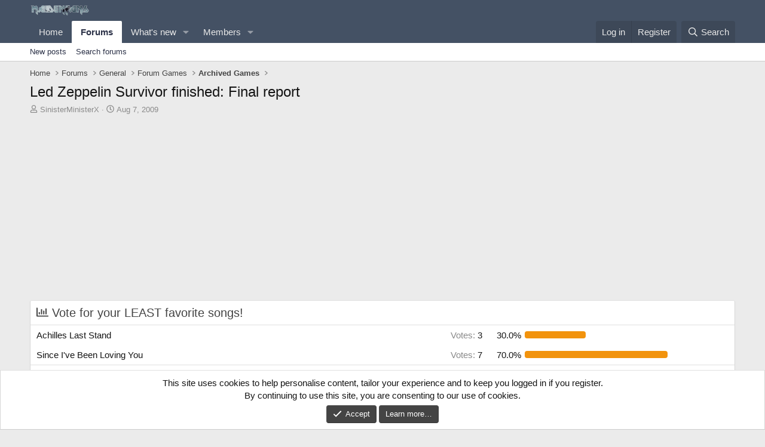

--- FILE ---
content_type: text/html; charset=utf-8
request_url: https://forum.maidenfans.com/threads/led-zeppelin-survivor-finished-final-report.18829/page-3
body_size: 24558
content:
<!DOCTYPE html>
<html id="XF" lang="en-US" dir="LTR"
	data-xf="2.3"
	data-app="public"
	
	
	data-template="thread_view_type_poll"
	data-container-key="node-72"
	data-content-key="thread-18829"
	data-logged-in="false"
	data-cookie-prefix="xf_"
	data-csrf="1769054788,8c53ebc87093f990da9113f353f36715"
	class="has-no-js template-thread_view_type_poll"
	>
<head>
	
	
	

	<meta charset="utf-8" />
	<title>Led Zeppelin Survivor finished: Final report | Page 3 | MaidenFans</title>
	<link rel="manifest" href="/webmanifest.php">

	<meta http-equiv="X-UA-Compatible" content="IE=Edge" />
	<meta name="viewport" content="width=device-width, initial-scale=1, viewport-fit=cover">

	
		<meta name="theme-color" content="#445164" />
	

	<meta name="apple-mobile-web-app-title" content="MaidenFans">
	

	
		
		<meta name="description" content="Re: Led Zeppelin Survivor: In...Out Door round 2 (Sep 26-28)

For once I totally agree and second  :)" />
		<meta property="og:description" content="Re: Led Zeppelin Survivor: In...Out Door round 2 (Sep 26-28)

For once I totally agree and second  :)" />
		<meta property="twitter:description" content="Re: Led Zeppelin Survivor: In...Out Door round 2 (Sep 26-28)

For once I totally agree and second  :)" />
	
	
		<meta property="og:url" content="https://forum.maidenfans.com/threads/led-zeppelin-survivor-finished-final-report.18829/" />
	
		<link rel="canonical" href="https://forum.maidenfans.com/threads/led-zeppelin-survivor-finished-final-report.18829/page-3" />
	
		<link rel="prev" href="/threads/led-zeppelin-survivor-finished-final-report.18829/page-2" />
	
		<link rel="next" href="/threads/led-zeppelin-survivor-finished-final-report.18829/page-4" />
	

	
		
	
	
	<meta property="og:site_name" content="MaidenFans" />


	
	
		
	
	
	<meta property="og:type" content="website" />


	
	
		
	
	
	
		<meta property="og:title" content="Led Zeppelin Survivor finished: Final report" />
		<meta property="twitter:title" content="Led Zeppelin Survivor finished: Final report" />
	


	
	
	
	

	
	
	
	

	<link rel="stylesheet" href="/css.php?css=public%3Anormalize.css%2Cpublic%3Afa.css%2Cpublic%3Acore.less%2Cpublic%3Aapp.less&amp;s=1&amp;l=1&amp;d=1769025403&amp;k=db251139a485f1031039348bd03ce1baf588d6a3" />

	<link rel="stylesheet" href="/css.php?css=public%3Abb_code.less&amp;s=1&amp;l=1&amp;d=1769025403&amp;k=64239e195bac3c5815eee8f72389e21d5ff001d2" />
<link rel="stylesheet" href="/css.php?css=public%3Amessage.less&amp;s=1&amp;l=1&amp;d=1769025403&amp;k=abb36395eb105218d4df90978dc8faef710dc49d" />
<link rel="stylesheet" href="/css.php?css=public%3Anotices.less&amp;s=1&amp;l=1&amp;d=1769025403&amp;k=a03515c4034be4f39d5405dfafa53b88c73835e7" />
<link rel="stylesheet" href="/css.php?css=public%3Apoll.less&amp;s=1&amp;l=1&amp;d=1769025403&amp;k=6508eeb98d98b53ef908ce048e3709d71fe2cf8f" />
<link rel="stylesheet" href="/css.php?css=public%3Ashare_controls.less&amp;s=1&amp;l=1&amp;d=1769025403&amp;k=cb74762f91b50547c8e409bd2276d90339058b05" />
<link rel="stylesheet" href="/css.php?css=public%3Aextra.less&amp;s=1&amp;l=1&amp;d=1769025403&amp;k=787c2e1dba1edc70c86aab1951f9b97217617195" />


	
		<script src="/js/xf/preamble.min.js?_v=20b7351d"></script>
	

	
	<script src="/js/vendor/vendor-compiled.js?_v=20b7351d" defer></script>
	<script src="/js/xf/core-compiled.js?_v=20b7351d" defer></script>

	<script>
		XF.ready(() =>
		{
			XF.extendObject(true, XF.config, {
				// 
				userId: 0,
				enablePush: false,
				pushAppServerKey: '',
				url: {
					fullBase: 'https://forum.maidenfans.com/',
					basePath: '/',
					css: '/css.php?css=__SENTINEL__&s=1&l=1&d=1769025403',
					js: '/js/__SENTINEL__?_v=20b7351d',
					icon: '/data/local/icons/__VARIANT__.svg?v=1769025423#__NAME__',
					iconInline: '/styles/fa/__VARIANT__/__NAME__.svg?v=5.15.3',
					keepAlive: '/login/keep-alive'
				},
				cookie: {
					path: '/',
					domain: '',
					prefix: 'xf_',
					secure: true,
					consentMode: 'simple',
					consented: ["optional","_third_party"]
				},
				cacheKey: 'f3ed7234243583f554e27d349fe769c5',
				csrf: '1769054788,8c53ebc87093f990da9113f353f36715',
				js: {},
				fullJs: false,
				css: {"public:bb_code.less":true,"public:message.less":true,"public:notices.less":true,"public:poll.less":true,"public:share_controls.less":true,"public:extra.less":true},
				time: {
					now: 1769054788,
					today: 1769040000,
					todayDow: 4,
					tomorrow: 1769126400,
					yesterday: 1768953600,
					week: 1768521600,
					month: 1767225600,
					year: 1767225600
				},
				style: {
					light: '',
					dark: '',
					defaultColorScheme: 'light'
				},
				borderSizeFeature: '3px',
				fontAwesomeWeight: 'r',
				enableRtnProtect: true,
				
				enableFormSubmitSticky: true,
				imageOptimization: '0',
				imageOptimizationQuality: 0.85,
				uploadMaxFilesize: 2097152,
				uploadMaxWidth: 0,
				uploadMaxHeight: 0,
				allowedVideoExtensions: ["m4v","mov","mp4","mp4v","mpeg","mpg","ogv","webm"],
				allowedAudioExtensions: ["mp3","opus","ogg","wav"],
				shortcodeToEmoji: true,
				visitorCounts: {
					conversations_unread: '0',
					alerts_unviewed: '0',
					total_unread: '0',
					title_count: true,
					icon_indicator: true
				},
				jsMt: {"xf\/action.js":"46b91314","xf\/embed.js":"ef11948b","xf\/form.js":"ef11948b","xf\/structure.js":"ef11948b","xf\/tooltip.js":"cd13683d"},
				jsState: {},
				publicMetadataLogoUrl: '',
				publicPushBadgeUrl: 'https://forum.maidenfans.com/styles/default/xenforo/bell.png'
			})

			XF.extendObject(XF.phrases, {
				// 
				date_x_at_time_y:     "{date} at {time}",
				day_x_at_time_y:      "{day} at {time}",
				yesterday_at_x:       "Yesterday at {time}",
				x_minutes_ago:        "{minutes} minutes ago",
				one_minute_ago:       "1 minute ago",
				a_moment_ago:         "A moment ago",
				today_at_x:           "Today at {time}",
				in_a_moment:          "In a moment",
				in_a_minute:          "In a minute",
				in_x_minutes:         "In {minutes} minutes",
				later_today_at_x:     "Later today at {time}",
				tomorrow_at_x:        "Tomorrow at {time}",
				short_date_x_minutes: "{minutes}m",
				short_date_x_hours:   "{hours}h",
				short_date_x_days:    "{days}d",

				day0: "Sunday",
				day1: "Monday",
				day2: "Tuesday",
				day3: "Wednesday",
				day4: "Thursday",
				day5: "Friday",
				day6: "Saturday",

				dayShort0: "Sun",
				dayShort1: "Mon",
				dayShort2: "Tue",
				dayShort3: "Wed",
				dayShort4: "Thu",
				dayShort5: "Fri",
				dayShort6: "Sat",

				month0: "January",
				month1: "February",
				month2: "March",
				month3: "April",
				month4: "May",
				month5: "June",
				month6: "July",
				month7: "August",
				month8: "September",
				month9: "October",
				month10: "November",
				month11: "December",

				active_user_changed_reload_page: "The active user has changed. Reload the page for the latest version.",
				server_did_not_respond_in_time_try_again: "The server did not respond in time. Please try again.",
				oops_we_ran_into_some_problems: "Oops! We ran into some problems.",
				oops_we_ran_into_some_problems_more_details_console: "Oops! We ran into some problems. Please try again later. More error details may be in the browser console.",
				file_too_large_to_upload: "The file is too large to be uploaded.",
				uploaded_file_is_too_large_for_server_to_process: "The uploaded file is too large for the server to process.",
				files_being_uploaded_are_you_sure: "Files are still being uploaded. Are you sure you want to submit this form?",
				attach: "Attach files",
				rich_text_box: "Rich text box",
				close: "Close",
				link_copied_to_clipboard: "Link copied to clipboard.",
				text_copied_to_clipboard: "Text copied to clipboard.",
				loading: "Loading…",
				you_have_exceeded_maximum_number_of_selectable_items: "You have exceeded the maximum number of selectable items.",

				processing: "Processing",
				'processing...': "Processing…",

				showing_x_of_y_items: "Showing {count} of {total} items",
				showing_all_items: "Showing all items",
				no_items_to_display: "No items to display",

				number_button_up: "Increase",
				number_button_down: "Decrease",

				push_enable_notification_title: "Push notifications enabled successfully at MaidenFans",
				push_enable_notification_body: "Thank you for enabling push notifications!",

				pull_down_to_refresh: "Pull down to refresh",
				release_to_refresh: "Release to refresh",
				refreshing: "Refreshing…"
			})
		})
	</script>

	


	

	
	<script async src="https://www.googletagmanager.com/gtag/js?id=UA-27801286-1"></script>
	<script>
		window.dataLayer = window.dataLayer || [];
		function gtag(){dataLayer.push(arguments);}
		gtag('js', new Date());
		gtag('config', 'UA-27801286-1', {
			// 
			
			
		});
	</script>

</head>
<body data-template="thread_view_type_poll">

<div class="p-pageWrapper" id="top">

	

	<header class="p-header" id="header">
		<div class="p-header-inner">
			<div class="p-header-content">
				<div class="p-header-logo p-header-logo--image">
					<a href="https://maidenfans.com">
						

	

	
		
		

		
	

	

	<picture data-variations="{&quot;default&quot;:{&quot;1&quot;:&quot;\/maidenfans-wotw-logo.png&quot;,&quot;2&quot;:&quot;\/maidenfans-wotw-logo@2x.png&quot;}}">
		
		
		

		

		<img src="/maidenfans-wotw-logo.png" srcset="/maidenfans-wotw-logo@2x.png 2x" width="100" height="36" alt="MaidenFans"  />
	</picture>


					</a>
				</div>

				

	
	<script async src="//pagead2.googlesyndication.com/pagead/js/adsbygoogle.js"></script>
	<script>
	     (adsbygoogle = window.adsbygoogle || []).push({
	          google_ad_client: "ca-pub-0180948374638025",
	          enable_page_level_ads: true
	     });
	</script>


			</div>
		</div>
	</header>

	
	

	
		<div class="p-navSticky p-navSticky--primary" data-xf-init="sticky-header">
			
		<nav class="p-nav">
			<div class="p-nav-inner">
				<button type="button" class="button button--plain p-nav-menuTrigger" data-xf-click="off-canvas" data-menu=".js-headerOffCanvasMenu" tabindex="0" aria-label="Menu"><span class="button-text">
					<i aria-hidden="true"></i>
				</span></button>

				<div class="p-nav-smallLogo">
					<a href="https://maidenfans.com">
						

	

	
		
		

		
	

	

	<picture data-variations="{&quot;default&quot;:{&quot;1&quot;:&quot;\/maidenfans-wotw-logo.png&quot;,&quot;2&quot;:null}}">
		
		
		

		

		<img src="/maidenfans-wotw-logo.png"  width="100" height="36" alt="MaidenFans"  />
	</picture>


					</a>
				</div>

				<div class="p-nav-scroller hScroller" data-xf-init="h-scroller" data-auto-scroll=".p-navEl.is-selected">
					<div class="hScroller-scroll">
						<ul class="p-nav-list js-offCanvasNavSource">
							
								<li>
									
	<div class="p-navEl " >
	

		
	
	<a href="https://maidenfans.com"
	class="p-navEl-link "
	
	data-xf-key="1"
	data-nav-id="home">Home</a>


		

		
	
	</div>

								</li>
							
								<li>
									
	<div class="p-navEl is-selected" data-has-children="true">
	

		
	
	<a href="/"
	class="p-navEl-link p-navEl-link--splitMenu "
	
	
	data-nav-id="forums">Forums</a>


		<a data-xf-key="2"
			data-xf-click="menu"
			data-menu-pos-ref="< .p-navEl"
			class="p-navEl-splitTrigger"
			role="button"
			tabindex="0"
			aria-label="Toggle expanded"
			aria-expanded="false"
			aria-haspopup="true"></a>

		
	
		<div class="menu menu--structural" data-menu="menu" aria-hidden="true">
			<div class="menu-content">
				
					
	
	
	<a href="/whats-new/posts/"
	class="menu-linkRow u-indentDepth0 js-offCanvasCopy "
	
	
	data-nav-id="newPosts">New posts</a>

	

				
					
	
	
	<a href="/search/?type=post"
	class="menu-linkRow u-indentDepth0 js-offCanvasCopy "
	
	
	data-nav-id="searchForums">Search forums</a>

	

				
			</div>
		</div>
	
	</div>

								</li>
							
								<li>
									
	<div class="p-navEl " data-has-children="true">
	

		
	
	<a href="/whats-new/"
	class="p-navEl-link p-navEl-link--splitMenu "
	
	
	data-nav-id="whatsNew">What's new</a>


		<a data-xf-key="3"
			data-xf-click="menu"
			data-menu-pos-ref="< .p-navEl"
			class="p-navEl-splitTrigger"
			role="button"
			tabindex="0"
			aria-label="Toggle expanded"
			aria-expanded="false"
			aria-haspopup="true"></a>

		
	
		<div class="menu menu--structural" data-menu="menu" aria-hidden="true">
			<div class="menu-content">
				
					
	
	
	<a href="/featured/"
	class="menu-linkRow u-indentDepth0 js-offCanvasCopy "
	
	
	data-nav-id="featured">Featured content</a>

	

				
					
	
	
	<a href="/whats-new/posts/"
	class="menu-linkRow u-indentDepth0 js-offCanvasCopy "
	 rel="nofollow"
	
	data-nav-id="whatsNewPosts">New posts</a>

	

				
					
	
	
	<a href="/whats-new/profile-posts/"
	class="menu-linkRow u-indentDepth0 js-offCanvasCopy "
	 rel="nofollow"
	
	data-nav-id="whatsNewProfilePosts">New profile posts</a>

	

				
					
	
	
	<a href="/whats-new/latest-activity"
	class="menu-linkRow u-indentDepth0 js-offCanvasCopy "
	 rel="nofollow"
	
	data-nav-id="latestActivity">Latest activity</a>

	

				
			</div>
		</div>
	
	</div>

								</li>
							
								<li>
									
	<div class="p-navEl " data-has-children="true">
	

		
	
	<a href="/members/"
	class="p-navEl-link p-navEl-link--splitMenu "
	
	
	data-nav-id="members">Members</a>


		<a data-xf-key="4"
			data-xf-click="menu"
			data-menu-pos-ref="< .p-navEl"
			class="p-navEl-splitTrigger"
			role="button"
			tabindex="0"
			aria-label="Toggle expanded"
			aria-expanded="false"
			aria-haspopup="true"></a>

		
	
		<div class="menu menu--structural" data-menu="menu" aria-hidden="true">
			<div class="menu-content">
				
					
	
	
	<a href="/online/"
	class="menu-linkRow u-indentDepth0 js-offCanvasCopy "
	
	
	data-nav-id="currentVisitors">Current visitors</a>

	

				
					
	
	
	<a href="/whats-new/profile-posts/"
	class="menu-linkRow u-indentDepth0 js-offCanvasCopy "
	 rel="nofollow"
	
	data-nav-id="newProfilePosts">New profile posts</a>

	

				
					
	
	
	<a href="/search/?type=profile_post"
	class="menu-linkRow u-indentDepth0 js-offCanvasCopy "
	
	
	data-nav-id="searchProfilePosts">Search profile posts</a>

	

				
			</div>
		</div>
	
	</div>

								</li>
							
						</ul>
					</div>
				</div>

				<div class="p-nav-opposite">
					<div class="p-navgroup p-account p-navgroup--guest">
						
							<a href="/login/" class="p-navgroup-link p-navgroup-link--textual p-navgroup-link--logIn"
								data-xf-click="overlay" data-follow-redirects="on">
								<span class="p-navgroup-linkText">Log in</span>
							</a>
							
								<a href="/register/" class="p-navgroup-link p-navgroup-link--textual p-navgroup-link--register"
									data-xf-click="overlay" data-follow-redirects="on">
									<span class="p-navgroup-linkText">Register</span>
								</a>
							
						
					</div>

					<div class="p-navgroup p-discovery">
						<a href="/whats-new/"
							class="p-navgroup-link p-navgroup-link--iconic p-navgroup-link--whatsnew"
							aria-label="What&#039;s new"
							title="What&#039;s new">
							<i aria-hidden="true"></i>
							<span class="p-navgroup-linkText">What's new</span>
						</a>

						
							<a href="/search/"
								class="p-navgroup-link p-navgroup-link--iconic p-navgroup-link--search"
								data-xf-click="menu"
								data-xf-key="/"
								aria-label="Search"
								aria-expanded="false"
								aria-haspopup="true"
								title="Search">
								<i aria-hidden="true"></i>
								<span class="p-navgroup-linkText">Search</span>
							</a>
							<div class="menu menu--structural menu--wide" data-menu="menu" aria-hidden="true">
								<form action="/search/search" method="post"
									class="menu-content"
									data-xf-init="quick-search">

									<h3 class="menu-header">Search</h3>
									
									<div class="menu-row">
										
											<div class="inputGroup inputGroup--joined">
												<input type="text" class="input" name="keywords" data-acurl="/search/auto-complete" placeholder="Search…" aria-label="Search" data-menu-autofocus="true" />
												
			<select name="constraints" class="js-quickSearch-constraint input" aria-label="Search within">
				<option value="">Everywhere</option>
<option value="{&quot;search_type&quot;:&quot;post&quot;}">Threads</option>
<option value="{&quot;search_type&quot;:&quot;post&quot;,&quot;c&quot;:{&quot;nodes&quot;:[72],&quot;child_nodes&quot;:1}}">This forum</option>
<option value="{&quot;search_type&quot;:&quot;post&quot;,&quot;c&quot;:{&quot;thread&quot;:18829}}">This thread</option>

			</select>
		
											</div>
										
									</div>

									
									<div class="menu-row">
										<label class="iconic"><input type="checkbox"  name="c[title_only]" value="1" /><i aria-hidden="true"></i><span class="iconic-label">Search titles only

													
													<span tabindex="0" role="button"
														data-xf-init="tooltip" data-trigger="hover focus click" title="Tags will also be searched in content where tags are supported">

														<i class="fa--xf far fa-question-circle  u-muted u-smaller"><svg xmlns="http://www.w3.org/2000/svg" role="img" ><title>Note</title><use href="/data/local/icons/regular.svg?v=1769025423#question-circle"></use></svg></i>
													</span></span></label>

									</div>
									
									<div class="menu-row">
										<div class="inputGroup">
											<span class="inputGroup-text" id="ctrl_search_menu_by_member">By:</span>
											<input type="text" class="input" name="c[users]" data-xf-init="auto-complete" placeholder="Member" aria-labelledby="ctrl_search_menu_by_member" />
										</div>
									</div>
									<div class="menu-footer">
									<span class="menu-footer-controls">
										<button type="submit" class="button button--icon button--icon--search button--primary"><i class="fa--xf far fa-search "><svg xmlns="http://www.w3.org/2000/svg" role="img" aria-hidden="true" ><use href="/data/local/icons/regular.svg?v=1769025423#search"></use></svg></i><span class="button-text">Search</span></button>
										<button type="submit" class="button " name="from_search_menu"><span class="button-text">Advanced search…</span></button>
									</span>
									</div>

									<input type="hidden" name="_xfToken" value="1769054788,8c53ebc87093f990da9113f353f36715" />
								</form>
							</div>
						
					</div>
				</div>
			</div>
		</nav>
	
		</div>
		
		
			<div class="p-sectionLinks">
				<div class="p-sectionLinks-inner hScroller" data-xf-init="h-scroller">
					<div class="hScroller-scroll">
						<ul class="p-sectionLinks-list">
							
								<li>
									
	<div class="p-navEl " >
	

		
	
	<a href="/whats-new/posts/"
	class="p-navEl-link "
	
	data-xf-key="alt+1"
	data-nav-id="newPosts">New posts</a>


		

		
	
	</div>

								</li>
							
								<li>
									
	<div class="p-navEl " >
	

		
	
	<a href="/search/?type=post"
	class="p-navEl-link "
	
	data-xf-key="alt+2"
	data-nav-id="searchForums">Search forums</a>


		

		
	
	</div>

								</li>
							
						</ul>
					</div>
				</div>
			</div>
			
	
		

	<div class="offCanvasMenu offCanvasMenu--nav js-headerOffCanvasMenu" data-menu="menu" aria-hidden="true" data-ocm-builder="navigation">
		<div class="offCanvasMenu-backdrop" data-menu-close="true"></div>
		<div class="offCanvasMenu-content">
			<div class="offCanvasMenu-header">
				Menu
				<a class="offCanvasMenu-closer" data-menu-close="true" role="button" tabindex="0" aria-label="Close"></a>
			</div>
			
				<div class="p-offCanvasRegisterLink">
					<div class="offCanvasMenu-linkHolder">
						<a href="/login/" class="offCanvasMenu-link" data-xf-click="overlay" data-menu-close="true">
							Log in
						</a>
					</div>
					<hr class="offCanvasMenu-separator" />
					
						<div class="offCanvasMenu-linkHolder">
							<a href="/register/" class="offCanvasMenu-link" data-xf-click="overlay" data-menu-close="true">
								Register
							</a>
						</div>
						<hr class="offCanvasMenu-separator" />
					
				</div>
			
			<div class="js-offCanvasNavTarget"></div>
			<div class="offCanvasMenu-installBanner js-installPromptContainer" style="display: none;" data-xf-init="install-prompt">
				<div class="offCanvasMenu-installBanner-header">Install the app</div>
				<button type="button" class="button js-installPromptButton"><span class="button-text">Install</span></button>
				<template class="js-installTemplateIOS">
					<div class="js-installTemplateContent">
						<div class="overlay-title">How to install the app on iOS</div>
						<div class="block-body">
							<div class="block-row">
								<p>
									Follow along with the video below to see how to install our site as a web app on your home screen.
								</p>
								<p style="text-align: center">
									<video src="/styles/default/xenforo/add_to_home.mp4"
										width="280" height="480" autoplay loop muted playsinline></video>
								</p>
								<p>
									<small><strong>Note:</strong> This feature may not be available in some browsers.</small>
								</p>
							</div>
						</div>
					</div>
				</template>
			</div>
		</div>
	</div>

	<div class="p-body">
		<div class="p-body-inner">
			<!--XF:EXTRA_OUTPUT-->

			

			

			
			
	
		<ul class="p-breadcrumbs "
			itemscope itemtype="https://schema.org/BreadcrumbList">
			
				

				
				

				
					
					
	<li itemprop="itemListElement" itemscope itemtype="https://schema.org/ListItem">
		<a href="https://maidenfans.com" itemprop="item">
			<span itemprop="name">Home</span>
		</a>
		<meta itemprop="position" content="1" />
	</li>

				

				
					
					
	<li itemprop="itemListElement" itemscope itemtype="https://schema.org/ListItem">
		<a href="/" itemprop="item">
			<span itemprop="name">Forums</span>
		</a>
		<meta itemprop="position" content="2" />
	</li>

				
				
					
					
	<li itemprop="itemListElement" itemscope itemtype="https://schema.org/ListItem">
		<a href="/#general.64" itemprop="item">
			<span itemprop="name">General</span>
		</a>
		<meta itemprop="position" content="3" />
	</li>

				
					
					
	<li itemprop="itemListElement" itemscope itemtype="https://schema.org/ListItem">
		<a href="/forums/forum-games.61/" itemprop="item">
			<span itemprop="name">Forum Games</span>
		</a>
		<meta itemprop="position" content="4" />
	</li>

				
					
					
	<li itemprop="itemListElement" itemscope itemtype="https://schema.org/ListItem">
		<a href="/forums/archived-games.72/" itemprop="item">
			<span itemprop="name">Archived Games</span>
		</a>
		<meta itemprop="position" content="5" />
	</li>

				
			
		</ul>
	

			

			
	<noscript class="js-jsWarning"><div class="blockMessage blockMessage--important blockMessage--iconic u-noJsOnly">JavaScript is disabled. For a better experience, please enable JavaScript in your browser before proceeding.</div></noscript>

			
	<div class="blockMessage blockMessage--important blockMessage--iconic js-browserWarning" style="display: none">You are using an out of date browser. It  may not display this or other websites correctly.<br />You should upgrade or use an <a href="https://www.google.com/chrome/" target="_blank" rel="noopener">alternative browser</a>.</div>


			
				<div class="p-body-header">
					
						
							<div class="p-title ">
								
									
										<h1 class="p-title-value">Led Zeppelin Survivor finished: Final report</h1>
									
									
								
							</div>
						

						
							<div class="p-description">
	<ul class="listInline listInline--bullet">
		<li>
			<i class="fa--xf far fa-user "><svg xmlns="http://www.w3.org/2000/svg" role="img" ><title>Thread starter</title><use href="/data/local/icons/regular.svg?v=1769025423#user"></use></svg></i>
			<span class="u-srOnly">Thread starter</span>

			<a href="/members/sinisterministerx.1091/" class="username  u-concealed" dir="auto" data-user-id="1091" data-xf-init="member-tooltip"><span class="username--staff username--moderator">SinisterMinisterX</span></a>
		</li>
		<li>
			<i class="fa--xf far fa-clock "><svg xmlns="http://www.w3.org/2000/svg" role="img" ><title>Start date</title><use href="/data/local/icons/regular.svg?v=1769025423#clock"></use></svg></i>
			<span class="u-srOnly">Start date</span>

			<a href="/threads/led-zeppelin-survivor-finished-final-report.18829/" class="u-concealed"><time  class="u-dt" dir="auto" datetime="2009-08-07T21:14:18+0100" data-timestamp="1249676058" data-date="Aug 7, 2009" data-time="9:14 PM" data-short="Aug &#039;09" title="Aug 7, 2009 at 9:14 PM">Aug 7, 2009</time></a>
		</li>
		
		
	</ul>
</div>
						
					
				</div>
			

			<div class="p-body-main  ">
				
				<div class="p-body-contentCol"></div>
				

				

				<div class="p-body-content">
					
					<div class="p-body-pageContent">










	
	
	
		
	
	
	


	
	
	
		
	
	
	


	
	
		
	
	
	


	
	



	












	

	
		
	







	
		
	
			<form action="/threads/led-zeppelin-survivor-finished-final-report.18829/poll/vote" method="post" class="block js-pollContainer-18829"
				 data-xf-init="poll-block ajax-submit"
			>
				<input type="hidden" name="_xfToken" value="1769054788,8c53ebc87093f990da9113f353f36715" />
				
		<div class="block-container">
			<h2 class="block-header">
				
					<i class="fa--xf far fa-chart-bar "><svg xmlns="http://www.w3.org/2000/svg" role="img" aria-hidden="true" ><use href="/data/local/icons/regular.svg?v=1769025423#chart-bar"></use></svg></i> Vote for your LEAST favorite songs!
					
				
			</h2>
			
				
	
	

	<div class="block-body">
		<ul class="listPlain">
		
			<li>
				
				<div class="">
					<div class="pollResult   ">
						<h3 class="pollResult-response">Achilles Last Stand</h3>
						
							<span class="pollResult-votes">
								
									<span class="u-muted">Votes:</span> 3
								
							</span>
							<span class="pollResult-percentage">
								30.0%
							</span>
							<span class="pollResult-graph" aria-hidden="true">
								<span class="pollResult-bar">
									<i style="width: 30%"></i>
								</span>
							</span>
						
					</div>
				</div>
				
			</li>
		
			<li>
				
				<div class="">
					<div class="pollResult   ">
						<h3 class="pollResult-response">Since I&#039;ve Been Loving You</h3>
						
							<span class="pollResult-votes">
								
									<span class="u-muted">Votes:</span> 7
								
							</span>
							<span class="pollResult-percentage">
								70.0%
							</span>
							<span class="pollResult-graph" aria-hidden="true">
								<span class="pollResult-bar">
									<i style="width: 70%"></i>
								</span>
							</span>
						
					</div>
				</div>
				
			</li>
		
		</ul>
		
			<hr class="block-separator" />
			<div class="block-row block-row--minor">
				<ul class="listInline listInline--bullet">
					<li>
						<dl class="pairs pairs--inline">
							<dt>Total voters</dt>
							<dd>10</dd>
						</dl>
					</li>
					
				</ul>
			</div>
		
	</div>
	
		
	

			
		</div>
		<input type="hidden" name="simple_display" value="" />
	
				
			</form>
		

	













<div class="block block--messages" data-xf-init="" data-type="post" data-href="/inline-mod/" data-search-target="*">

	<span class="u-anchorTarget" id="posts"></span>

	
		
	

	

	<div class="block-outer"><div class="block-outer-main"><nav class="pageNavWrapper pageNavWrapper--mixed ">



<div class="pageNav  ">
	
		<a href="/threads/led-zeppelin-survivor-finished-final-report.18829/page-2" class="pageNav-jump pageNav-jump--prev">Prev</a>
	

	<ul class="pageNav-main">
		

	
		<li class="pageNav-page "><a href="/threads/led-zeppelin-survivor-finished-final-report.18829/">1</a></li>
	


		

		
			

	
		<li class="pageNav-page pageNav-page--earlier"><a href="/threads/led-zeppelin-survivor-finished-final-report.18829/page-2">2</a></li>
	

		
			

	
		<li class="pageNav-page pageNav-page--current "><a href="/threads/led-zeppelin-survivor-finished-final-report.18829/page-3">3</a></li>
	

		
			

	
		<li class="pageNav-page pageNav-page--later"><a href="/threads/led-zeppelin-survivor-finished-final-report.18829/page-4">4</a></li>
	

		

		

		

	
		<li class="pageNav-page "><a href="/threads/led-zeppelin-survivor-finished-final-report.18829/page-5">5</a></li>
	

	</ul>

	
		<a href="/threads/led-zeppelin-survivor-finished-final-report.18829/page-4" class="pageNav-jump pageNav-jump--next">Next</a>
	
</div>

<div class="pageNavSimple">
	
		<a href="/threads/led-zeppelin-survivor-finished-final-report.18829/"
			class="pageNavSimple-el pageNavSimple-el--first"
			data-xf-init="tooltip" title="First">
			<i aria-hidden="true"></i> <span class="u-srOnly">First</span>
		</a>
		<a href="/threads/led-zeppelin-survivor-finished-final-report.18829/page-2" class="pageNavSimple-el pageNavSimple-el--prev">
			<i aria-hidden="true"></i> Prev
		</a>
	

	<a class="pageNavSimple-el pageNavSimple-el--current"
		data-xf-init="tooltip" title="Go to page"
		data-xf-click="menu" role="button" tabindex="0" aria-expanded="false" aria-haspopup="true">
		3 of 5
	</a>
	

	<div class="menu menu--pageJump" data-menu="menu" aria-hidden="true">
		<div class="menu-content">
			<h4 class="menu-header">Go to page</h4>
			<div class="menu-row" data-xf-init="page-jump" data-page-url="/threads/led-zeppelin-survivor-finished-final-report.18829/page-%page%">
				<div class="inputGroup inputGroup--numbers">
					<div class="inputGroup inputGroup--numbers inputNumber" data-xf-init="number-box"><input type="number" pattern="\d*" class="input input--number js-numberBoxTextInput input input--numberNarrow js-pageJumpPage" value="3"  min="1" max="5" step="1" required="required" data-menu-autofocus="true" /></div>
					<span class="inputGroup-text"><button type="button" class="button js-pageJumpGo"><span class="button-text">Go</span></button></span>
				</div>
			</div>
		</div>
	</div>


	
		<a href="/threads/led-zeppelin-survivor-finished-final-report.18829/page-4" class="pageNavSimple-el pageNavSimple-el--next">
			Next <i aria-hidden="true"></i>
		</a>
		<a href="/threads/led-zeppelin-survivor-finished-final-report.18829/page-5"
			class="pageNavSimple-el pageNavSimple-el--last"
			data-xf-init="tooltip" title="Last">
			<i aria-hidden="true"></i> <span class="u-srOnly">Last</span>
		</a>
	
</div>

</nav>



</div></div>

	

	
		
	<div class="block-outer js-threadStatusField"></div>

	

	<div class="block-container lbContainer"
		data-xf-init="lightbox select-to-quote"
		data-message-selector=".js-post"
		data-lb-id="thread-18829"
		data-lb-universal="0">

		<div class="block-body js-replyNewMessageContainer">
			
				

					

					
						

	
	

	

	
	<article class="message message--post js-post js-inlineModContainer  "
		data-author="____no5"
		data-content="post-231926"
		id="js-post-231926"
		itemscope itemtype="https://schema.org/Comment" itemid="https://forum.maidenfans.com/posts/231926/">

		
			<meta itemprop="parentItem" itemscope itemid="https://forum.maidenfans.com/threads/led-zeppelin-survivor-finished-final-report.18829/" />
			<meta itemprop="name" content="Post #41" />
		

		<span class="u-anchorTarget" id="post-231926"></span>

		
			<div class="message-inner">
				
					<div class="message-cell message-cell--user">
						

	<section class="message-user"
		itemprop="author"
		itemscope itemtype="https://schema.org/Person"
		itemid="https://forum.maidenfans.com/members/____no5.6101/">

		
			<meta itemprop="url" content="https://forum.maidenfans.com/members/____no5.6101/" />
		

		<div class="message-avatar ">
			<div class="message-avatar-wrapper">
				<a href="/members/____no5.6101/" class="avatar avatar--m" data-user-id="6101" data-xf-init="member-tooltip">
			<img src="/data/avatars/m/6/6101.jpg?1738676334" srcset="/data/avatars/l/6/6101.jpg?1738676334 2x" alt="____no5" class="avatar-u6101-m" width="96" height="96" loading="lazy" itemprop="image" /> 
		</a>
				
			</div>
		</div>
		<div class="message-userDetails">
			<h4 class="message-name"><a href="/members/____no5.6101/" class="username " dir="auto" data-user-id="6101" data-xf-init="member-tooltip"><span itemprop="name">____no5</span></a></h4>
			<h5 class="userTitle message-userTitle" dir="auto" itemprop="jobTitle">Free Man</h5>
			
		</div>
		
			
			
		
		<span class="message-userArrow"></span>
	</section>

					</div>
				

				
					<div class="message-cell message-cell--main">
					
						<div class="message-main js-quickEditTarget">

							
								

	

	<header class="message-attribution message-attribution--split">
		<ul class="message-attribution-main listInline ">
			
			
			<li class="u-concealed">
				<a href="/threads/led-zeppelin-survivor-finished-final-report.18829/post-231926" rel="nofollow" itemprop="url">
					<time  class="u-dt" dir="auto" datetime="2009-09-27T13:42:50+0100" data-timestamp="1254055370" data-date="Sep 27, 2009" data-time="1:42 PM" data-short="Sep &#039;09" title="Sep 27, 2009 at 1:42 PM" itemprop="datePublished">Sep 27, 2009</time>
				</a>
			</li>
			
		</ul>

		<ul class="message-attribution-opposite message-attribution-opposite--list ">
			
			<li>
				<a href="/threads/led-zeppelin-survivor-finished-final-report.18829/post-231926"
					class="message-attribution-gadget"
					data-xf-init="share-tooltip"
					data-href="/posts/231926/share"
					aria-label="Share"
					rel="nofollow">
					<i class="fa--xf far fa-share-alt "><svg xmlns="http://www.w3.org/2000/svg" role="img" aria-hidden="true" ><use href="/data/local/icons/regular.svg?v=1769025423#share-alt"></use></svg></i>
				</a>
			</li>
			
				<li class="u-hidden js-embedCopy">
					
	<a href="javascript:"
		data-xf-init="copy-to-clipboard"
		data-copy-text="&lt;div class=&quot;js-xf-embed&quot; data-url=&quot;https://forum.maidenfans.com&quot; data-content=&quot;post-231926&quot;&gt;&lt;/div&gt;&lt;script defer src=&quot;https://forum.maidenfans.com/js/xf/external_embed.js?_v=20b7351d&quot;&gt;&lt;/script&gt;"
		data-success="Embed code HTML copied to clipboard."
		class="">
		<i class="fa--xf far fa-code "><svg xmlns="http://www.w3.org/2000/svg" role="img" aria-hidden="true" ><use href="/data/local/icons/regular.svg?v=1769025423#code"></use></svg></i>
	</a>

				</li>
			
			
			
				<li>
					<a href="/threads/led-zeppelin-survivor-finished-final-report.18829/post-231926" rel="nofollow">
						#41
					</a>
				</li>
			
		</ul>
	</header>

							

							<div class="message-content js-messageContent">
							

								
									
	
	
	

								

								
									
	

	<div class="message-userContent lbContainer js-lbContainer "
		data-lb-id="post-231926"
		data-lb-caption-desc="____no5 &middot; Sep 27, 2009 at 1:42 PM">

		

		<article class="message-body js-selectToQuote">
			
				
			

			<div itemprop="text">
				
					<div class="bbWrapper"><b>Re: Led Zeppelin Survivor: In...Out Door round 2 (Sep 26-28)</b><br />
<br />
For once I totally agree and second  <img src="https://cdn.jsdelivr.net/joypixels/assets/8.0/png/unicode/64/1f642.png" class="smilie smilie--emoji" loading="lazy" width="64" height="64" alt=":)" title="Smile    :)"  data-smilie="1"data-shortname=":)" /></div>
				
			</div>

			<div class="js-selectToQuoteEnd">&nbsp;</div>
			
				
			
		</article>

		

		
	</div>

								

								
									
	

	

								

								
									
	

								

							
							</div>

							
								
	

	<footer class="message-footer">
		
			<div class="message-microdata" itemprop="interactionStatistic" itemtype="https://schema.org/InteractionCounter" itemscope>
				<meta itemprop="userInteractionCount" content="0" />
				<meta itemprop="interactionType" content="https://schema.org/LikeAction" />
			</div>
		

		

		<div class="reactionsBar js-reactionsList ">
			
		</div>

		<div class="js-historyTarget message-historyTarget toggleTarget" data-href="trigger-href"></div>
	</footer>

							
						</div>

					
					</div>
				
			</div>
		
	</article>

	
	

					

					

				

					

					
						

	
	

	

	
	<article class="message message--post js-post js-inlineModContainer  "
		data-author="SinisterMinisterX"
		data-content="post-232076"
		id="js-post-232076"
		itemscope itemtype="https://schema.org/Comment" itemid="https://forum.maidenfans.com/posts/232076/">

		
			<meta itemprop="parentItem" itemscope itemid="https://forum.maidenfans.com/threads/led-zeppelin-survivor-finished-final-report.18829/" />
			<meta itemprop="name" content="Post #42" />
		

		<span class="u-anchorTarget" id="post-232076"></span>

		
			<div class="message-inner">
				
					<div class="message-cell message-cell--user">
						

	<section class="message-user"
		itemprop="author"
		itemscope itemtype="https://schema.org/Person"
		itemid="https://forum.maidenfans.com/members/sinisterministerx.1091/">

		
			<meta itemprop="url" content="https://forum.maidenfans.com/members/sinisterministerx.1091/" />
		

		<div class="message-avatar ">
			<div class="message-avatar-wrapper">
				<a href="/members/sinisterministerx.1091/" class="avatar avatar--m" data-user-id="1091" data-xf-init="member-tooltip">
			<img src="/data/avatars/m/1/1091.jpg?1427899609" srcset="/data/avatars/l/1/1091.jpg?1427899609 2x" alt="SinisterMinisterX" class="avatar-u1091-m" width="96" height="96" loading="lazy" itemprop="image" /> 
		</a>
				
			</div>
		</div>
		<div class="message-userDetails">
			<h4 class="message-name"><a href="/members/sinisterministerx.1091/" class="username " dir="auto" data-user-id="1091" data-xf-init="member-tooltip"><span class="username--staff username--moderator" itemprop="name">SinisterMinisterX</span></a></h4>
			<h5 class="userTitle message-userTitle" dir="auto" itemprop="jobTitle">Illuminatus</h5>
			<div class="userBanner userBanner--staff message-userBanner" dir="auto" itemprop="jobTitle"><span class="userBanner-before"></span><strong>Staff member</strong><span class="userBanner-after"></span></div>
		</div>
		
			
			
		
		<span class="message-userArrow"></span>
	</section>

					</div>
				

				
					<div class="message-cell message-cell--main">
					
						<div class="message-main js-quickEditTarget">

							
								

	

	<header class="message-attribution message-attribution--split">
		<ul class="message-attribution-main listInline ">
			
			
			<li class="u-concealed">
				<a href="/threads/led-zeppelin-survivor-finished-final-report.18829/post-232076" rel="nofollow" itemprop="url">
					<time  class="u-dt" dir="auto" datetime="2009-09-28T21:21:51+0100" data-timestamp="1254169311" data-date="Sep 28, 2009" data-time="9:21 PM" data-short="Sep &#039;09" title="Sep 28, 2009 at 9:21 PM" itemprop="datePublished">Sep 28, 2009</time>
				</a>
			</li>
			
		</ul>

		<ul class="message-attribution-opposite message-attribution-opposite--list ">
			
			<li>
				<a href="/threads/led-zeppelin-survivor-finished-final-report.18829/post-232076"
					class="message-attribution-gadget"
					data-xf-init="share-tooltip"
					data-href="/posts/232076/share"
					aria-label="Share"
					rel="nofollow">
					<i class="fa--xf far fa-share-alt "><svg xmlns="http://www.w3.org/2000/svg" role="img" aria-hidden="true" ><use href="/data/local/icons/regular.svg?v=1769025423#share-alt"></use></svg></i>
				</a>
			</li>
			
				<li class="u-hidden js-embedCopy">
					
	<a href="javascript:"
		data-xf-init="copy-to-clipboard"
		data-copy-text="&lt;div class=&quot;js-xf-embed&quot; data-url=&quot;https://forum.maidenfans.com&quot; data-content=&quot;post-232076&quot;&gt;&lt;/div&gt;&lt;script defer src=&quot;https://forum.maidenfans.com/js/xf/external_embed.js?_v=20b7351d&quot;&gt;&lt;/script&gt;"
		data-success="Embed code HTML copied to clipboard."
		class="">
		<i class="fa--xf far fa-code "><svg xmlns="http://www.w3.org/2000/svg" role="img" aria-hidden="true" ><use href="/data/local/icons/regular.svg?v=1769025423#code"></use></svg></i>
	</a>

				</li>
			
			
			
				<li>
					<a href="/threads/led-zeppelin-survivor-finished-final-report.18829/post-232076" rel="nofollow">
						#42
					</a>
				</li>
			
		</ul>
	</header>

							

							<div class="message-content js-messageContent">
							

								
									
	
	
	

								

								
									
	

	<div class="message-userContent lbContainer js-lbContainer "
		data-lb-id="post-232076"
		data-lb-caption-desc="SinisterMinisterX &middot; Sep 28, 2009 at 9:21 PM">

		

		<article class="message-body js-selectToQuote">
			
				
			

			<div itemprop="text">
				
					<div class="bbWrapper"><b>Re: Led Zeppelin Survivor: In...Out Door round 3 (Sep 28-30)</b><br />
<br />
<span style="font-size: 18px"><b>Go to the top of the page and vote for your <span style="color: red">LEAST</span> favorite songs!</b></span><br />
Rules are in first post. Please read them if you don&#039;t know what&#039;s going on here.<br />
<br />
&quot;Winners&quot; of round 7.2: In The Evening, Fool In The Rain<br />
Round 7.3 has now begun.<br />
<br />
<b>Eliminated:</b><br />
11. ?<br />
12. ?<br />
13 (tie). <span style="color: red">In The Evening</span><br />
13 (tie). <span style="color: red">Fool In The Rain</span><br />
15 (tie). Hot Dog<br />
15 (tie). Carouselambra<br />
15 (tie). I&#039;m Gonna Crawl<br />
<br />
<hr /><br />
South Bound Suarez, Babe I&#039;m Gonna Leave You, In My Time Of Dying</div>
				
			</div>

			<div class="js-selectToQuoteEnd">&nbsp;</div>
			
				
			
		</article>

		

		
	</div>

								

								
									
	

	

								

								
									
	

								

							
							</div>

							
								
	

	<footer class="message-footer">
		
			<div class="message-microdata" itemprop="interactionStatistic" itemtype="https://schema.org/InteractionCounter" itemscope>
				<meta itemprop="userInteractionCount" content="0" />
				<meta itemprop="interactionType" content="https://schema.org/LikeAction" />
			</div>
		

		

		<div class="reactionsBar js-reactionsList ">
			
		</div>

		<div class="js-historyTarget message-historyTarget toggleTarget" data-href="trigger-href"></div>
	</footer>

							
						</div>

					
					</div>
				
			</div>
		
	</article>

	
	

					

					

				

					

					
						

	
	

	

	
	<article class="message message--post js-post js-inlineModContainer  "
		data-author="____no5"
		data-content="post-232079"
		id="js-post-232079"
		itemscope itemtype="https://schema.org/Comment" itemid="https://forum.maidenfans.com/posts/232079/">

		
			<meta itemprop="parentItem" itemscope itemid="https://forum.maidenfans.com/threads/led-zeppelin-survivor-finished-final-report.18829/" />
			<meta itemprop="name" content="Post #43" />
		

		<span class="u-anchorTarget" id="post-232079"></span>

		
			<div class="message-inner">
				
					<div class="message-cell message-cell--user">
						

	<section class="message-user"
		itemprop="author"
		itemscope itemtype="https://schema.org/Person"
		itemid="https://forum.maidenfans.com/members/____no5.6101/">

		
			<meta itemprop="url" content="https://forum.maidenfans.com/members/____no5.6101/" />
		

		<div class="message-avatar ">
			<div class="message-avatar-wrapper">
				<a href="/members/____no5.6101/" class="avatar avatar--m" data-user-id="6101" data-xf-init="member-tooltip">
			<img src="/data/avatars/m/6/6101.jpg?1738676334" srcset="/data/avatars/l/6/6101.jpg?1738676334 2x" alt="____no5" class="avatar-u6101-m" width="96" height="96" loading="lazy" itemprop="image" /> 
		</a>
				
			</div>
		</div>
		<div class="message-userDetails">
			<h4 class="message-name"><a href="/members/____no5.6101/" class="username " dir="auto" data-user-id="6101" data-xf-init="member-tooltip"><span itemprop="name">____no5</span></a></h4>
			<h5 class="userTitle message-userTitle" dir="auto" itemprop="jobTitle">Free Man</h5>
			
		</div>
		
			
			
		
		<span class="message-userArrow"></span>
	</section>

					</div>
				

				
					<div class="message-cell message-cell--main">
					
						<div class="message-main js-quickEditTarget">

							
								

	

	<header class="message-attribution message-attribution--split">
		<ul class="message-attribution-main listInline ">
			
			
			<li class="u-concealed">
				<a href="/threads/led-zeppelin-survivor-finished-final-report.18829/post-232079" rel="nofollow" itemprop="url">
					<time  class="u-dt" dir="auto" datetime="2009-09-28T21:25:48+0100" data-timestamp="1254169548" data-date="Sep 28, 2009" data-time="9:25 PM" data-short="Sep &#039;09" title="Sep 28, 2009 at 9:25 PM" itemprop="datePublished">Sep 28, 2009</time>
				</a>
			</li>
			
		</ul>

		<ul class="message-attribution-opposite message-attribution-opposite--list ">
			
			<li>
				<a href="/threads/led-zeppelin-survivor-finished-final-report.18829/post-232079"
					class="message-attribution-gadget"
					data-xf-init="share-tooltip"
					data-href="/posts/232079/share"
					aria-label="Share"
					rel="nofollow">
					<i class="fa--xf far fa-share-alt "><svg xmlns="http://www.w3.org/2000/svg" role="img" aria-hidden="true" ><use href="/data/local/icons/regular.svg?v=1769025423#share-alt"></use></svg></i>
				</a>
			</li>
			
				<li class="u-hidden js-embedCopy">
					
	<a href="javascript:"
		data-xf-init="copy-to-clipboard"
		data-copy-text="&lt;div class=&quot;js-xf-embed&quot; data-url=&quot;https://forum.maidenfans.com&quot; data-content=&quot;post-232079&quot;&gt;&lt;/div&gt;&lt;script defer src=&quot;https://forum.maidenfans.com/js/xf/external_embed.js?_v=20b7351d&quot;&gt;&lt;/script&gt;"
		data-success="Embed code HTML copied to clipboard."
		class="">
		<i class="fa--xf far fa-code "><svg xmlns="http://www.w3.org/2000/svg" role="img" aria-hidden="true" ><use href="/data/local/icons/regular.svg?v=1769025423#code"></use></svg></i>
	</a>

				</li>
			
			
			
				<li>
					<a href="/threads/led-zeppelin-survivor-finished-final-report.18829/post-232079" rel="nofollow">
						#43
					</a>
				</li>
			
		</ul>
	</header>

							

							<div class="message-content js-messageContent">
							

								
									
	
	
	

								

								
									
	

	<div class="message-userContent lbContainer js-lbContainer "
		data-lb-id="post-232079"
		data-lb-caption-desc="____no5 &middot; Sep 28, 2009 at 9:25 PM">

		

		<article class="message-body js-selectToQuote">
			
				
			

			<div itemprop="text">
				
					<div class="bbWrapper"><b>Re: Led Zeppelin Survivor: In...Out Door round 3 (Sep 28-30)</b><br />
<br />
Bound Suarez, All of my Love, Dazed</div>
				
			</div>

			<div class="js-selectToQuoteEnd">&nbsp;</div>
			
				
			
		</article>

		

		
	</div>

								

								
									
	

	

								

								
									
	

								

							
							</div>

							
								
	

	<footer class="message-footer">
		
			<div class="message-microdata" itemprop="interactionStatistic" itemtype="https://schema.org/InteractionCounter" itemscope>
				<meta itemprop="userInteractionCount" content="0" />
				<meta itemprop="interactionType" content="https://schema.org/LikeAction" />
			</div>
		

		

		<div class="reactionsBar js-reactionsList ">
			
		</div>

		<div class="js-historyTarget message-historyTarget toggleTarget" data-href="trigger-href"></div>
	</footer>

							
						</div>

					
					</div>
				
			</div>
		
	</article>

	
	

					

					

				

					

					
						

	
	

	

	
	<article class="message message--post js-post js-inlineModContainer  "
		data-author="Mega"
		data-content="post-232110"
		id="js-post-232110"
		itemscope itemtype="https://schema.org/Comment" itemid="https://forum.maidenfans.com/posts/232110/">

		
			<meta itemprop="parentItem" itemscope itemid="https://forum.maidenfans.com/threads/led-zeppelin-survivor-finished-final-report.18829/" />
			<meta itemprop="name" content="Post #44" />
		

		<span class="u-anchorTarget" id="post-232110"></span>

		
			<div class="message-inner">
				
					<div class="message-cell message-cell--user">
						

	<section class="message-user"
		itemprop="author"
		itemscope itemtype="https://schema.org/Person"
		itemid="https://forum.maidenfans.com/members/mega.8666/">

		
			<meta itemprop="url" content="https://forum.maidenfans.com/members/mega.8666/" />
		

		<div class="message-avatar ">
			<div class="message-avatar-wrapper">
				<a href="/members/mega.8666/" class="avatar avatar--m" data-user-id="8666" data-xf-init="member-tooltip">
			<img src="/data/avatars/m/8/8666.jpg?1324698345"  alt="Mega" class="avatar-u8666-m" width="96" height="96" loading="lazy" itemprop="image" /> 
		</a>
				
			</div>
		</div>
		<div class="message-userDetails">
			<h4 class="message-name"><a href="/members/mega.8666/" class="username " dir="auto" data-user-id="8666" data-xf-init="member-tooltip"><span itemprop="name">Mega</span></a></h4>
			<h5 class="userTitle message-userTitle" dir="auto" itemprop="jobTitle">Ancient Mariner</h5>
			
		</div>
		
			
			
		
		<span class="message-userArrow"></span>
	</section>

					</div>
				

				
					<div class="message-cell message-cell--main">
					
						<div class="message-main js-quickEditTarget">

							
								

	

	<header class="message-attribution message-attribution--split">
		<ul class="message-attribution-main listInline ">
			
			
			<li class="u-concealed">
				<a href="/threads/led-zeppelin-survivor-finished-final-report.18829/post-232110" rel="nofollow" itemprop="url">
					<time  class="u-dt" dir="auto" datetime="2009-09-28T23:47:43+0100" data-timestamp="1254178063" data-date="Sep 28, 2009" data-time="11:47 PM" data-short="Sep &#039;09" title="Sep 28, 2009 at 11:47 PM" itemprop="datePublished">Sep 28, 2009</time>
				</a>
			</li>
			
		</ul>

		<ul class="message-attribution-opposite message-attribution-opposite--list ">
			
			<li>
				<a href="/threads/led-zeppelin-survivor-finished-final-report.18829/post-232110"
					class="message-attribution-gadget"
					data-xf-init="share-tooltip"
					data-href="/posts/232110/share"
					aria-label="Share"
					rel="nofollow">
					<i class="fa--xf far fa-share-alt "><svg xmlns="http://www.w3.org/2000/svg" role="img" aria-hidden="true" ><use href="/data/local/icons/regular.svg?v=1769025423#share-alt"></use></svg></i>
				</a>
			</li>
			
				<li class="u-hidden js-embedCopy">
					
	<a href="javascript:"
		data-xf-init="copy-to-clipboard"
		data-copy-text="&lt;div class=&quot;js-xf-embed&quot; data-url=&quot;https://forum.maidenfans.com&quot; data-content=&quot;post-232110&quot;&gt;&lt;/div&gt;&lt;script defer src=&quot;https://forum.maidenfans.com/js/xf/external_embed.js?_v=20b7351d&quot;&gt;&lt;/script&gt;"
		data-success="Embed code HTML copied to clipboard."
		class="">
		<i class="fa--xf far fa-code "><svg xmlns="http://www.w3.org/2000/svg" role="img" aria-hidden="true" ><use href="/data/local/icons/regular.svg?v=1769025423#code"></use></svg></i>
	</a>

				</li>
			
			
			
				<li>
					<a href="/threads/led-zeppelin-survivor-finished-final-report.18829/post-232110" rel="nofollow">
						#44
					</a>
				</li>
			
		</ul>
	</header>

							

							<div class="message-content js-messageContent">
							

								
									
	
	
	

								

								
									
	

	<div class="message-userContent lbContainer js-lbContainer "
		data-lb-id="post-232110"
		data-lb-caption-desc="Mega &middot; Sep 28, 2009 at 11:47 PM">

		

		<article class="message-body js-selectToQuote">
			
				
			

			<div itemprop="text">
				
					<div class="bbWrapper"><b>Re: Led Zeppelin Survivor: In...Out Door round 3 (Sep 28-30)</b><br />
<br />
Last three.<br />
Isn&#039;t obvious though? Stairway will win for sure, I&#039;m pretty sure most people think that it&#039;s one of the best songs ever.</div>
				
			</div>

			<div class="js-selectToQuoteEnd">&nbsp;</div>
			
				
			
		</article>

		

		
	</div>

								

								
									
	

	

								

								
									
	

								

							
							</div>

							
								
	

	<footer class="message-footer">
		
			<div class="message-microdata" itemprop="interactionStatistic" itemtype="https://schema.org/InteractionCounter" itemscope>
				<meta itemprop="userInteractionCount" content="0" />
				<meta itemprop="interactionType" content="https://schema.org/LikeAction" />
			</div>
		

		

		<div class="reactionsBar js-reactionsList ">
			
		</div>

		<div class="js-historyTarget message-historyTarget toggleTarget" data-href="trigger-href"></div>
	</footer>

							
						</div>

					
					</div>
				
			</div>
		
	</article>

	
	

					

					

				

					

					
						

	
	

	

	
	<article class="message message--post js-post js-inlineModContainer  "
		data-author="SinisterMinisterX"
		data-content="post-232313"
		id="js-post-232313"
		itemscope itemtype="https://schema.org/Comment" itemid="https://forum.maidenfans.com/posts/232313/">

		
			<meta itemprop="parentItem" itemscope itemid="https://forum.maidenfans.com/threads/led-zeppelin-survivor-finished-final-report.18829/" />
			<meta itemprop="name" content="Post #45" />
		

		<span class="u-anchorTarget" id="post-232313"></span>

		
			<div class="message-inner">
				
					<div class="message-cell message-cell--user">
						

	<section class="message-user"
		itemprop="author"
		itemscope itemtype="https://schema.org/Person"
		itemid="https://forum.maidenfans.com/members/sinisterministerx.1091/">

		
			<meta itemprop="url" content="https://forum.maidenfans.com/members/sinisterministerx.1091/" />
		

		<div class="message-avatar ">
			<div class="message-avatar-wrapper">
				<a href="/members/sinisterministerx.1091/" class="avatar avatar--m" data-user-id="1091" data-xf-init="member-tooltip">
			<img src="/data/avatars/m/1/1091.jpg?1427899609" srcset="/data/avatars/l/1/1091.jpg?1427899609 2x" alt="SinisterMinisterX" class="avatar-u1091-m" width="96" height="96" loading="lazy" itemprop="image" /> 
		</a>
				
			</div>
		</div>
		<div class="message-userDetails">
			<h4 class="message-name"><a href="/members/sinisterministerx.1091/" class="username " dir="auto" data-user-id="1091" data-xf-init="member-tooltip"><span class="username--staff username--moderator" itemprop="name">SinisterMinisterX</span></a></h4>
			<h5 class="userTitle message-userTitle" dir="auto" itemprop="jobTitle">Illuminatus</h5>
			<div class="userBanner userBanner--staff message-userBanner" dir="auto" itemprop="jobTitle"><span class="userBanner-before"></span><strong>Staff member</strong><span class="userBanner-after"></span></div>
		</div>
		
			
			
		
		<span class="message-userArrow"></span>
	</section>

					</div>
				

				
					<div class="message-cell message-cell--main">
					
						<div class="message-main js-quickEditTarget">

							
								

	

	<header class="message-attribution message-attribution--split">
		<ul class="message-attribution-main listInline ">
			
			
			<li class="u-concealed">
				<a href="/threads/led-zeppelin-survivor-finished-final-report.18829/post-232313" rel="nofollow" itemprop="url">
					<time  class="u-dt" dir="auto" datetime="2009-09-30T21:29:31+0100" data-timestamp="1254342571" data-date="Sep 30, 2009" data-time="9:29 PM" data-short="Sep &#039;09" title="Sep 30, 2009 at 9:29 PM" itemprop="datePublished">Sep 30, 2009</time>
				</a>
			</li>
			
		</ul>

		<ul class="message-attribution-opposite message-attribution-opposite--list ">
			
			<li>
				<a href="/threads/led-zeppelin-survivor-finished-final-report.18829/post-232313"
					class="message-attribution-gadget"
					data-xf-init="share-tooltip"
					data-href="/posts/232313/share"
					aria-label="Share"
					rel="nofollow">
					<i class="fa--xf far fa-share-alt "><svg xmlns="http://www.w3.org/2000/svg" role="img" aria-hidden="true" ><use href="/data/local/icons/regular.svg?v=1769025423#share-alt"></use></svg></i>
				</a>
			</li>
			
				<li class="u-hidden js-embedCopy">
					
	<a href="javascript:"
		data-xf-init="copy-to-clipboard"
		data-copy-text="&lt;div class=&quot;js-xf-embed&quot; data-url=&quot;https://forum.maidenfans.com&quot; data-content=&quot;post-232313&quot;&gt;&lt;/div&gt;&lt;script defer src=&quot;https://forum.maidenfans.com/js/xf/external_embed.js?_v=20b7351d&quot;&gt;&lt;/script&gt;"
		data-success="Embed code HTML copied to clipboard."
		class="">
		<i class="fa--xf far fa-code "><svg xmlns="http://www.w3.org/2000/svg" role="img" aria-hidden="true" ><use href="/data/local/icons/regular.svg?v=1769025423#code"></use></svg></i>
	</a>

				</li>
			
			
			
				<li>
					<a href="/threads/led-zeppelin-survivor-finished-final-report.18829/post-232313" rel="nofollow">
						#45
					</a>
				</li>
			
		</ul>
	</header>

							

							<div class="message-content js-messageContent">
							

								
									
	
	
	

								

								
									
	

	<div class="message-userContent lbContainer js-lbContainer "
		data-lb-id="post-232313"
		data-lb-caption-desc="SinisterMinisterX &middot; Sep 30, 2009 at 9:29 PM">

		

		<article class="message-body js-selectToQuote">
			
				
			

			<div itemprop="text">
				
					<div class="bbWrapper"><b>Re: Led Zeppelin Survivor: In...Out Door round 4 (Sep 30 - Oct 2)</b><br />
<br />
<span style="font-size: 18px"><b>Go to the top of the page and vote for your <span style="color: red">LEAST</span> favorite songs!</b></span><br />
Rules are in first post. Please read them if you don&#039;t know what&#039;s going on here.<br />
<br />
&quot;Winner&quot; of round 7.3: South Bound Suarez<br />
Round 7.4 has now begun.<br />
<b>This is a tiebreaker round.</b> One of these songs will be eliminated; the other two move on. If this round ends in a tie, I pick the &quot;winner&quot;.<br />
<br />
Moving on to face Coda:<br />
Babe I&#039;m Gonna Leave You, Dazed And Confused, Heartbreaker / Living Loving Maid, Since I&#039;ve Been Loving You, Stairway To Heaven, The Song Remains The Same, Kashmir, Achilles Last Stand<br />
<br />
<b>Eliminated:</b><br />
11. ?<br />
12. <span style="color: red">South Bound Suarez</span><br />
13 (tie). In The Evening<br />
13 (tie). Fool In The Rain<br />
15 (tie). Hot Dog<br />
15 (tie). Carouselambra<br />
15 (tie). I&#039;m Gonna Crawl<br />
<br />
<hr /><br />
In My Time Of Dying</div>
				
			</div>

			<div class="js-selectToQuoteEnd">&nbsp;</div>
			
				
			
		</article>

		

		
	</div>

								

								
									
	

	

								

								
									
	

								

							
							</div>

							
								
	

	<footer class="message-footer">
		
			<div class="message-microdata" itemprop="interactionStatistic" itemtype="https://schema.org/InteractionCounter" itemscope>
				<meta itemprop="userInteractionCount" content="0" />
				<meta itemprop="interactionType" content="https://schema.org/LikeAction" />
			</div>
		

		

		<div class="reactionsBar js-reactionsList ">
			
		</div>

		<div class="js-historyTarget message-historyTarget toggleTarget" data-href="trigger-href"></div>
	</footer>

							
						</div>

					
					</div>
				
			</div>
		
	</article>

	
	

					

					

				

					

					
						

	
	

	

	
	<article class="message message--post js-post js-inlineModContainer  "
		data-author="____no5"
		data-content="post-232327"
		id="js-post-232327"
		itemscope itemtype="https://schema.org/Comment" itemid="https://forum.maidenfans.com/posts/232327/">

		
			<meta itemprop="parentItem" itemscope itemid="https://forum.maidenfans.com/threads/led-zeppelin-survivor-finished-final-report.18829/" />
			<meta itemprop="name" content="Post #46" />
		

		<span class="u-anchorTarget" id="post-232327"></span>

		
			<div class="message-inner">
				
					<div class="message-cell message-cell--user">
						

	<section class="message-user"
		itemprop="author"
		itemscope itemtype="https://schema.org/Person"
		itemid="https://forum.maidenfans.com/members/____no5.6101/">

		
			<meta itemprop="url" content="https://forum.maidenfans.com/members/____no5.6101/" />
		

		<div class="message-avatar ">
			<div class="message-avatar-wrapper">
				<a href="/members/____no5.6101/" class="avatar avatar--m" data-user-id="6101" data-xf-init="member-tooltip">
			<img src="/data/avatars/m/6/6101.jpg?1738676334" srcset="/data/avatars/l/6/6101.jpg?1738676334 2x" alt="____no5" class="avatar-u6101-m" width="96" height="96" loading="lazy" itemprop="image" /> 
		</a>
				
			</div>
		</div>
		<div class="message-userDetails">
			<h4 class="message-name"><a href="/members/____no5.6101/" class="username " dir="auto" data-user-id="6101" data-xf-init="member-tooltip"><span itemprop="name">____no5</span></a></h4>
			<h5 class="userTitle message-userTitle" dir="auto" itemprop="jobTitle">Free Man</h5>
			
		</div>
		
			
			
		
		<span class="message-userArrow"></span>
	</section>

					</div>
				

				
					<div class="message-cell message-cell--main">
					
						<div class="message-main js-quickEditTarget">

							
								

	

	<header class="message-attribution message-attribution--split">
		<ul class="message-attribution-main listInline ">
			
			
			<li class="u-concealed">
				<a href="/threads/led-zeppelin-survivor-finished-final-report.18829/post-232327" rel="nofollow" itemprop="url">
					<time  class="u-dt" dir="auto" datetime="2009-09-30T21:56:04+0100" data-timestamp="1254344164" data-date="Sep 30, 2009" data-time="9:56 PM" data-short="Sep &#039;09" title="Sep 30, 2009 at 9:56 PM" itemprop="datePublished">Sep 30, 2009</time>
				</a>
			</li>
			
		</ul>

		<ul class="message-attribution-opposite message-attribution-opposite--list ">
			
			<li>
				<a href="/threads/led-zeppelin-survivor-finished-final-report.18829/post-232327"
					class="message-attribution-gadget"
					data-xf-init="share-tooltip"
					data-href="/posts/232327/share"
					aria-label="Share"
					rel="nofollow">
					<i class="fa--xf far fa-share-alt "><svg xmlns="http://www.w3.org/2000/svg" role="img" aria-hidden="true" ><use href="/data/local/icons/regular.svg?v=1769025423#share-alt"></use></svg></i>
				</a>
			</li>
			
				<li class="u-hidden js-embedCopy">
					
	<a href="javascript:"
		data-xf-init="copy-to-clipboard"
		data-copy-text="&lt;div class=&quot;js-xf-embed&quot; data-url=&quot;https://forum.maidenfans.com&quot; data-content=&quot;post-232327&quot;&gt;&lt;/div&gt;&lt;script defer src=&quot;https://forum.maidenfans.com/js/xf/external_embed.js?_v=20b7351d&quot;&gt;&lt;/script&gt;"
		data-success="Embed code HTML copied to clipboard."
		class="">
		<i class="fa--xf far fa-code "><svg xmlns="http://www.w3.org/2000/svg" role="img" aria-hidden="true" ><use href="/data/local/icons/regular.svg?v=1769025423#code"></use></svg></i>
	</a>

				</li>
			
			
			
				<li>
					<a href="/threads/led-zeppelin-survivor-finished-final-report.18829/post-232327" rel="nofollow">
						#46
					</a>
				</li>
			
		</ul>
	</header>

							

							<div class="message-content js-messageContent">
							

								
									
	
	
	

								

								
									
	

	<div class="message-userContent lbContainer js-lbContainer "
		data-lb-id="post-232327"
		data-lb-caption-desc="____no5 &middot; Sep 30, 2009 at 9:56 PM">

		

		<article class="message-body js-selectToQuote">
			
				
			

			<div itemprop="text">
				
					<div class="bbWrapper"><b>Re: Led Zeppelin Survivor: In...Out Door round 4 (Sep 30 - Oct 2)</b><br />
<br />
All of my Love</div>
				
			</div>

			<div class="js-selectToQuoteEnd">&nbsp;</div>
			
				
			
		</article>

		

		
	</div>

								

								
									
	

	

								

								
									
	

								

							
							</div>

							
								
	

	<footer class="message-footer">
		
			<div class="message-microdata" itemprop="interactionStatistic" itemtype="https://schema.org/InteractionCounter" itemscope>
				<meta itemprop="userInteractionCount" content="0" />
				<meta itemprop="interactionType" content="https://schema.org/LikeAction" />
			</div>
		

		

		<div class="reactionsBar js-reactionsList ">
			
		</div>

		<div class="js-historyTarget message-historyTarget toggleTarget" data-href="trigger-href"></div>
	</footer>

							
						</div>

					
					</div>
				
			</div>
		
	</article>

	
	

					

					

				

					

					
						

	
	

	

	
	<article class="message message--post js-post js-inlineModContainer  "
		data-author="SinisterMinisterX"
		data-content="post-232464"
		id="js-post-232464"
		itemscope itemtype="https://schema.org/Comment" itemid="https://forum.maidenfans.com/posts/232464/">

		
			<meta itemprop="parentItem" itemscope itemid="https://forum.maidenfans.com/threads/led-zeppelin-survivor-finished-final-report.18829/" />
			<meta itemprop="name" content="Post #47" />
		

		<span class="u-anchorTarget" id="post-232464"></span>

		
			<div class="message-inner">
				
					<div class="message-cell message-cell--user">
						

	<section class="message-user"
		itemprop="author"
		itemscope itemtype="https://schema.org/Person"
		itemid="https://forum.maidenfans.com/members/sinisterministerx.1091/">

		
			<meta itemprop="url" content="https://forum.maidenfans.com/members/sinisterministerx.1091/" />
		

		<div class="message-avatar ">
			<div class="message-avatar-wrapper">
				<a href="/members/sinisterministerx.1091/" class="avatar avatar--m" data-user-id="1091" data-xf-init="member-tooltip">
			<img src="/data/avatars/m/1/1091.jpg?1427899609" srcset="/data/avatars/l/1/1091.jpg?1427899609 2x" alt="SinisterMinisterX" class="avatar-u1091-m" width="96" height="96" loading="lazy" itemprop="image" /> 
		</a>
				
			</div>
		</div>
		<div class="message-userDetails">
			<h4 class="message-name"><a href="/members/sinisterministerx.1091/" class="username " dir="auto" data-user-id="1091" data-xf-init="member-tooltip"><span class="username--staff username--moderator" itemprop="name">SinisterMinisterX</span></a></h4>
			<h5 class="userTitle message-userTitle" dir="auto" itemprop="jobTitle">Illuminatus</h5>
			<div class="userBanner userBanner--staff message-userBanner" dir="auto" itemprop="jobTitle"><span class="userBanner-before"></span><strong>Staff member</strong><span class="userBanner-after"></span></div>
		</div>
		
			
			
		
		<span class="message-userArrow"></span>
	</section>

					</div>
				

				
					<div class="message-cell message-cell--main">
					
						<div class="message-main js-quickEditTarget">

							
								

	

	<header class="message-attribution message-attribution--split">
		<ul class="message-attribution-main listInline ">
			
			
			<li class="u-concealed">
				<a href="/threads/led-zeppelin-survivor-finished-final-report.18829/post-232464" rel="nofollow" itemprop="url">
					<time  class="u-dt" dir="auto" datetime="2009-10-02T21:23:41+0100" data-timestamp="1254515021" data-date="Oct 2, 2009" data-time="9:23 PM" data-short="Oct &#039;09" title="Oct 2, 2009 at 9:23 PM" itemprop="datePublished">Oct 2, 2009</time>
				</a>
			</li>
			
		</ul>

		<ul class="message-attribution-opposite message-attribution-opposite--list ">
			
			<li>
				<a href="/threads/led-zeppelin-survivor-finished-final-report.18829/post-232464"
					class="message-attribution-gadget"
					data-xf-init="share-tooltip"
					data-href="/posts/232464/share"
					aria-label="Share"
					rel="nofollow">
					<i class="fa--xf far fa-share-alt "><svg xmlns="http://www.w3.org/2000/svg" role="img" aria-hidden="true" ><use href="/data/local/icons/regular.svg?v=1769025423#share-alt"></use></svg></i>
				</a>
			</li>
			
				<li class="u-hidden js-embedCopy">
					
	<a href="javascript:"
		data-xf-init="copy-to-clipboard"
		data-copy-text="&lt;div class=&quot;js-xf-embed&quot; data-url=&quot;https://forum.maidenfans.com&quot; data-content=&quot;post-232464&quot;&gt;&lt;/div&gt;&lt;script defer src=&quot;https://forum.maidenfans.com/js/xf/external_embed.js?_v=20b7351d&quot;&gt;&lt;/script&gt;"
		data-success="Embed code HTML copied to clipboard."
		class="">
		<i class="fa--xf far fa-code "><svg xmlns="http://www.w3.org/2000/svg" role="img" aria-hidden="true" ><use href="/data/local/icons/regular.svg?v=1769025423#code"></use></svg></i>
	</a>

				</li>
			
			
			
				<li>
					<a href="/threads/led-zeppelin-survivor-finished-final-report.18829/post-232464" rel="nofollow">
						#47
					</a>
				</li>
			
		</ul>
	</header>

							

							<div class="message-content js-messageContent">
							

								
									
	
	
	

								

								
									
	

	<div class="message-userContent lbContainer js-lbContainer "
		data-lb-id="post-232464"
		data-lb-caption-desc="SinisterMinisterX &middot; Oct 2, 2009 at 9:23 PM">

		

		<article class="message-body js-selectToQuote">
			
				
			

			<div itemprop="text">
				
					<div class="bbWrapper"><b>Re: Led Zeppelin Survivor: Coda round 1 (Oct 2-4)</b><br />
<br />
<span style="font-size: 18px"><b>Go to the top of the page and vote for your <span style="color: red">LEAST</span> favorite songs!</b></span><br />
Rules are in first post. Please read them if you don&#039;t know what&#039;s going on here.<br />
<br />
&quot;Winner&quot; of round 7.4: All My Love<br />
<i>Coda</i> and two well-known non-album songs have joined the battle; Round 8.1 has now begun.<br />
<br />
<b>Eliminated:</b><br />
11. <span style="color: red">All My Love</span><br />
12. South Bound Suarez<br />
13 (tie). In The Evening<br />
13 (tie). Fool In The Rain<br />
15 (tie). Hot Dog<br />
15 (tie). Carouselambra<br />
15 (tie). I&#039;m Gonna Crawl<br />
<br />
<hr /><br />
Poor Tom, Darlene, Bonzo&#039;s Montreux</div>
				
			</div>

			<div class="js-selectToQuoteEnd">&nbsp;</div>
			
				
			
		</article>

		

		
	</div>

								

								
									
	

	

								

								
									
	

								

							
							</div>

							
								
	

	<footer class="message-footer">
		
			<div class="message-microdata" itemprop="interactionStatistic" itemtype="https://schema.org/InteractionCounter" itemscope>
				<meta itemprop="userInteractionCount" content="0" />
				<meta itemprop="interactionType" content="https://schema.org/LikeAction" />
			</div>
		

		

		<div class="reactionsBar js-reactionsList ">
			
		</div>

		<div class="js-historyTarget message-historyTarget toggleTarget" data-href="trigger-href"></div>
	</footer>

							
						</div>

					
					</div>
				
			</div>
		
	</article>

	
	

					

					

				

					

					
						

	
	

	

	
	<article class="message message--post js-post js-inlineModContainer  "
		data-author="SinisterMinisterX"
		data-content="post-232562"
		id="js-post-232562"
		itemscope itemtype="https://schema.org/Comment" itemid="https://forum.maidenfans.com/posts/232562/">

		
			<meta itemprop="parentItem" itemscope itemid="https://forum.maidenfans.com/threads/led-zeppelin-survivor-finished-final-report.18829/" />
			<meta itemprop="name" content="Post #48" />
		

		<span class="u-anchorTarget" id="post-232562"></span>

		
			<div class="message-inner">
				
					<div class="message-cell message-cell--user">
						

	<section class="message-user"
		itemprop="author"
		itemscope itemtype="https://schema.org/Person"
		itemid="https://forum.maidenfans.com/members/sinisterministerx.1091/">

		
			<meta itemprop="url" content="https://forum.maidenfans.com/members/sinisterministerx.1091/" />
		

		<div class="message-avatar ">
			<div class="message-avatar-wrapper">
				<a href="/members/sinisterministerx.1091/" class="avatar avatar--m" data-user-id="1091" data-xf-init="member-tooltip">
			<img src="/data/avatars/m/1/1091.jpg?1427899609" srcset="/data/avatars/l/1/1091.jpg?1427899609 2x" alt="SinisterMinisterX" class="avatar-u1091-m" width="96" height="96" loading="lazy" itemprop="image" /> 
		</a>
				
			</div>
		</div>
		<div class="message-userDetails">
			<h4 class="message-name"><a href="/members/sinisterministerx.1091/" class="username " dir="auto" data-user-id="1091" data-xf-init="member-tooltip"><span class="username--staff username--moderator" itemprop="name">SinisterMinisterX</span></a></h4>
			<h5 class="userTitle message-userTitle" dir="auto" itemprop="jobTitle">Illuminatus</h5>
			<div class="userBanner userBanner--staff message-userBanner" dir="auto" itemprop="jobTitle"><span class="userBanner-before"></span><strong>Staff member</strong><span class="userBanner-after"></span></div>
		</div>
		
			
			
		
		<span class="message-userArrow"></span>
	</section>

					</div>
				

				
					<div class="message-cell message-cell--main">
					
						<div class="message-main js-quickEditTarget">

							
								

	

	<header class="message-attribution message-attribution--split">
		<ul class="message-attribution-main listInline ">
			
			
			<li class="u-concealed">
				<a href="/threads/led-zeppelin-survivor-finished-final-report.18829/post-232562" rel="nofollow" itemprop="url">
					<time  class="u-dt" dir="auto" datetime="2009-10-04T22:45:45+0100" data-timestamp="1254692745" data-date="Oct 4, 2009" data-time="10:45 PM" data-short="Oct &#039;09" title="Oct 4, 2009 at 10:45 PM" itemprop="datePublished">Oct 4, 2009</time>
				</a>
			</li>
			
		</ul>

		<ul class="message-attribution-opposite message-attribution-opposite--list ">
			
			<li>
				<a href="/threads/led-zeppelin-survivor-finished-final-report.18829/post-232562"
					class="message-attribution-gadget"
					data-xf-init="share-tooltip"
					data-href="/posts/232562/share"
					aria-label="Share"
					rel="nofollow">
					<i class="fa--xf far fa-share-alt "><svg xmlns="http://www.w3.org/2000/svg" role="img" aria-hidden="true" ><use href="/data/local/icons/regular.svg?v=1769025423#share-alt"></use></svg></i>
				</a>
			</li>
			
				<li class="u-hidden js-embedCopy">
					
	<a href="javascript:"
		data-xf-init="copy-to-clipboard"
		data-copy-text="&lt;div class=&quot;js-xf-embed&quot; data-url=&quot;https://forum.maidenfans.com&quot; data-content=&quot;post-232562&quot;&gt;&lt;/div&gt;&lt;script defer src=&quot;https://forum.maidenfans.com/js/xf/external_embed.js?_v=20b7351d&quot;&gt;&lt;/script&gt;"
		data-success="Embed code HTML copied to clipboard."
		class="">
		<i class="fa--xf far fa-code "><svg xmlns="http://www.w3.org/2000/svg" role="img" aria-hidden="true" ><use href="/data/local/icons/regular.svg?v=1769025423#code"></use></svg></i>
	</a>

				</li>
			
			
			
				<li>
					<a href="/threads/led-zeppelin-survivor-finished-final-report.18829/post-232562" rel="nofollow">
						#48
					</a>
				</li>
			
		</ul>
	</header>

							

							<div class="message-content js-messageContent">
							

								
									
	
	
	

								

								
									
	

	<div class="message-userContent lbContainer js-lbContainer "
		data-lb-id="post-232562"
		data-lb-caption-desc="SinisterMinisterX &middot; Oct 4, 2009 at 10:45 PM">

		

		<article class="message-body js-selectToQuote">
			
				
			

			<div itemprop="text">
				
					<div class="bbWrapper"><b>Re: Led Zeppelin Survivor: Coda round 2 (Oct 4-6)</b><br />
<br />
<span style="font-size: 18px"><b>Go to the top of the page and vote for your <span style="color: red">LEAST</span> favorite songs!</b></span><br />
Rules are in first post. Please read them if you don&#039;t know what&#039;s going on here.<br />
<br />
&quot;Winners&quot; of round 8.1: 6 songs, see below<br />
Round 8.2 has now begun.<br />
<br />
<b>Eliminated:</b><br />
11. ?<br />
12. ?<br />
13. ?<br />
14 (tie). <span style="color: red">Kashmir</span><br />
14 (tie). <span style="color: red">Poor Tom</span><br />
14 (tie). <span style="color: red">Walter&#039;s Walk</span><br />
14 (tie). <span style="color: red">Ozone Baby</span><br />
14 (tie). <span style="color: red">Darlene</span><br />
14 (tie). <span style="color: red">Bonzo&#039;s Montreux</span><br />
<br />
<hr /><br />
Kashmir gone?!? WHAT THE FUCK! <img src="https://cdn.jsdelivr.net/joypixels/assets/8.0/png/unicode/64/1f621.png" class="smilie smilie--emoji" loading="lazy" width="64" height="64" alt=":mad:" title="Mad    :mad:"  data-smilie="4"data-shortname=":mad:" /><br />
<br />
We&#039;re Gonna Groove, Wearing And Tearing, Hey Hey What What Can Can I I Do Do</div>
				
			</div>

			<div class="js-selectToQuoteEnd">&nbsp;</div>
			
				
			
		</article>

		

		
	</div>

								

								
									
	

	

								

								
									
	

								

							
							</div>

							
								
	

	<footer class="message-footer">
		
			<div class="message-microdata" itemprop="interactionStatistic" itemtype="https://schema.org/InteractionCounter" itemscope>
				<meta itemprop="userInteractionCount" content="0" />
				<meta itemprop="interactionType" content="https://schema.org/LikeAction" />
			</div>
		

		

		<div class="reactionsBar js-reactionsList ">
			
		</div>

		<div class="js-historyTarget message-historyTarget toggleTarget" data-href="trigger-href"></div>
	</footer>

							
						</div>

					
					</div>
				
			</div>
		
	</article>

	
	

					

					

				

					

					
						

	
	

	

	
	<article class="message message--post js-post js-inlineModContainer  "
		data-author="SinisterMinisterX"
		data-content="post-232689"
		id="js-post-232689"
		itemscope itemtype="https://schema.org/Comment" itemid="https://forum.maidenfans.com/posts/232689/">

		
			<meta itemprop="parentItem" itemscope itemid="https://forum.maidenfans.com/threads/led-zeppelin-survivor-finished-final-report.18829/" />
			<meta itemprop="name" content="Post #49" />
		

		<span class="u-anchorTarget" id="post-232689"></span>

		
			<div class="message-inner">
				
					<div class="message-cell message-cell--user">
						

	<section class="message-user"
		itemprop="author"
		itemscope itemtype="https://schema.org/Person"
		itemid="https://forum.maidenfans.com/members/sinisterministerx.1091/">

		
			<meta itemprop="url" content="https://forum.maidenfans.com/members/sinisterministerx.1091/" />
		

		<div class="message-avatar ">
			<div class="message-avatar-wrapper">
				<a href="/members/sinisterministerx.1091/" class="avatar avatar--m" data-user-id="1091" data-xf-init="member-tooltip">
			<img src="/data/avatars/m/1/1091.jpg?1427899609" srcset="/data/avatars/l/1/1091.jpg?1427899609 2x" alt="SinisterMinisterX" class="avatar-u1091-m" width="96" height="96" loading="lazy" itemprop="image" /> 
		</a>
				
			</div>
		</div>
		<div class="message-userDetails">
			<h4 class="message-name"><a href="/members/sinisterministerx.1091/" class="username " dir="auto" data-user-id="1091" data-xf-init="member-tooltip"><span class="username--staff username--moderator" itemprop="name">SinisterMinisterX</span></a></h4>
			<h5 class="userTitle message-userTitle" dir="auto" itemprop="jobTitle">Illuminatus</h5>
			<div class="userBanner userBanner--staff message-userBanner" dir="auto" itemprop="jobTitle"><span class="userBanner-before"></span><strong>Staff member</strong><span class="userBanner-after"></span></div>
		</div>
		
			
			
		
		<span class="message-userArrow"></span>
	</section>

					</div>
				

				
					<div class="message-cell message-cell--main">
					
						<div class="message-main js-quickEditTarget">

							
								

	

	<header class="message-attribution message-attribution--split">
		<ul class="message-attribution-main listInline ">
			
			
			<li class="u-concealed">
				<a href="/threads/led-zeppelin-survivor-finished-final-report.18829/post-232689" rel="nofollow" itemprop="url">
					<time  class="u-dt" dir="auto" datetime="2009-10-06T21:20:02+0100" data-timestamp="1254860402" data-date="Oct 6, 2009" data-time="9:20 PM" data-short="Oct &#039;09" title="Oct 6, 2009 at 9:20 PM" itemprop="datePublished">Oct 6, 2009</time>
				</a>
			</li>
			
		</ul>

		<ul class="message-attribution-opposite message-attribution-opposite--list ">
			
			<li>
				<a href="/threads/led-zeppelin-survivor-finished-final-report.18829/post-232689"
					class="message-attribution-gadget"
					data-xf-init="share-tooltip"
					data-href="/posts/232689/share"
					aria-label="Share"
					rel="nofollow">
					<i class="fa--xf far fa-share-alt "><svg xmlns="http://www.w3.org/2000/svg" role="img" aria-hidden="true" ><use href="/data/local/icons/regular.svg?v=1769025423#share-alt"></use></svg></i>
				</a>
			</li>
			
				<li class="u-hidden js-embedCopy">
					
	<a href="javascript:"
		data-xf-init="copy-to-clipboard"
		data-copy-text="&lt;div class=&quot;js-xf-embed&quot; data-url=&quot;https://forum.maidenfans.com&quot; data-content=&quot;post-232689&quot;&gt;&lt;/div&gt;&lt;script defer src=&quot;https://forum.maidenfans.com/js/xf/external_embed.js?_v=20b7351d&quot;&gt;&lt;/script&gt;"
		data-success="Embed code HTML copied to clipboard."
		class="">
		<i class="fa--xf far fa-code "><svg xmlns="http://www.w3.org/2000/svg" role="img" aria-hidden="true" ><use href="/data/local/icons/regular.svg?v=1769025423#code"></use></svg></i>
	</a>

				</li>
			
			
			
				<li>
					<a href="/threads/led-zeppelin-survivor-finished-final-report.18829/post-232689" rel="nofollow">
						#49
					</a>
				</li>
			
		</ul>
	</header>

							

							<div class="message-content js-messageContent">
							

								
									
	
	
	

								

								
									
	

	<div class="message-userContent lbContainer js-lbContainer "
		data-lb-id="post-232689"
		data-lb-caption-desc="SinisterMinisterX &middot; Oct 6, 2009 at 9:20 PM">

		

		<article class="message-body js-selectToQuote">
			
				
			

			<div itemprop="text">
				
					<div class="bbWrapper"><b>Re: Led Zeppelin Survivor: Coda round 3 (Oct 6-8)</b><br />
<br />
<span style="font-size: 18px"><b>Go to the top of the page and vote for your <span style="color: red">LEAST</span> favorite songs!</b></span><br />
Rules are in first post. Please read them if you don&#039;t know what&#039;s going on here.<br />
<br />
&quot;Winners&quot; of round 8.2: We&#039;re Gonna Groove, Wearing And Tearing<br />
Round 8.3 has now begun.<br />
<br />
<b>Eliminated:</b><br />
11. ?<br />
12 (tie). <span style="color: red">We&#039;re Gonna Groove</span><br />
12 (tie). <span style="color: red">Wearing And Tearing</span><br />
14 (tie). Kashmir<br />
14 (tie). Poor Tom<br />
14 (tie). Walter&#039;s Walk<br />
14 (tie). Ozone Baby<br />
14 (tie). Darlene<br />
14 (tie). Bonzo&#039;s Montreux<br />
<br />
<hr /><br />
Hey Hey What Can I Do, Babe I&#039;m Gonna Leave You, In My Time Of Dying</div>
				
			</div>

			<div class="js-selectToQuoteEnd">&nbsp;</div>
			
				
			
		</article>

		

		
	</div>

								

								
									
	

	

								

								
									
	

								

							
							</div>

							
								
	

	<footer class="message-footer">
		
			<div class="message-microdata" itemprop="interactionStatistic" itemtype="https://schema.org/InteractionCounter" itemscope>
				<meta itemprop="userInteractionCount" content="0" />
				<meta itemprop="interactionType" content="https://schema.org/LikeAction" />
			</div>
		

		

		<div class="reactionsBar js-reactionsList ">
			
		</div>

		<div class="js-historyTarget message-historyTarget toggleTarget" data-href="trigger-href"></div>
	</footer>

							
						</div>

					
					</div>
				
			</div>
		
	</article>

	
	

					

					

				

					

					
						

	
	

	

	
	<article class="message message--post js-post js-inlineModContainer  "
		data-author="____no5"
		data-content="post-232694"
		id="js-post-232694"
		itemscope itemtype="https://schema.org/Comment" itemid="https://forum.maidenfans.com/posts/232694/">

		
			<meta itemprop="parentItem" itemscope itemid="https://forum.maidenfans.com/threads/led-zeppelin-survivor-finished-final-report.18829/" />
			<meta itemprop="name" content="Post #50" />
		

		<span class="u-anchorTarget" id="post-232694"></span>

		
			<div class="message-inner">
				
					<div class="message-cell message-cell--user">
						

	<section class="message-user"
		itemprop="author"
		itemscope itemtype="https://schema.org/Person"
		itemid="https://forum.maidenfans.com/members/____no5.6101/">

		
			<meta itemprop="url" content="https://forum.maidenfans.com/members/____no5.6101/" />
		

		<div class="message-avatar ">
			<div class="message-avatar-wrapper">
				<a href="/members/____no5.6101/" class="avatar avatar--m" data-user-id="6101" data-xf-init="member-tooltip">
			<img src="/data/avatars/m/6/6101.jpg?1738676334" srcset="/data/avatars/l/6/6101.jpg?1738676334 2x" alt="____no5" class="avatar-u6101-m" width="96" height="96" loading="lazy" itemprop="image" /> 
		</a>
				
			</div>
		</div>
		<div class="message-userDetails">
			<h4 class="message-name"><a href="/members/____no5.6101/" class="username " dir="auto" data-user-id="6101" data-xf-init="member-tooltip"><span itemprop="name">____no5</span></a></h4>
			<h5 class="userTitle message-userTitle" dir="auto" itemprop="jobTitle">Free Man</h5>
			
		</div>
		
			
			
		
		<span class="message-userArrow"></span>
	</section>

					</div>
				

				
					<div class="message-cell message-cell--main">
					
						<div class="message-main js-quickEditTarget">

							
								

	

	<header class="message-attribution message-attribution--split">
		<ul class="message-attribution-main listInline ">
			
			
			<li class="u-concealed">
				<a href="/threads/led-zeppelin-survivor-finished-final-report.18829/post-232694" rel="nofollow" itemprop="url">
					<time  class="u-dt" dir="auto" datetime="2009-10-06T21:57:50+0100" data-timestamp="1254862670" data-date="Oct 6, 2009" data-time="9:57 PM" data-short="Oct &#039;09" title="Oct 6, 2009 at 9:57 PM" itemprop="datePublished">Oct 6, 2009</time>
				</a>
			</li>
			
		</ul>

		<ul class="message-attribution-opposite message-attribution-opposite--list ">
			
			<li>
				<a href="/threads/led-zeppelin-survivor-finished-final-report.18829/post-232694"
					class="message-attribution-gadget"
					data-xf-init="share-tooltip"
					data-href="/posts/232694/share"
					aria-label="Share"
					rel="nofollow">
					<i class="fa--xf far fa-share-alt "><svg xmlns="http://www.w3.org/2000/svg" role="img" aria-hidden="true" ><use href="/data/local/icons/regular.svg?v=1769025423#share-alt"></use></svg></i>
				</a>
			</li>
			
				<li class="u-hidden js-embedCopy">
					
	<a href="javascript:"
		data-xf-init="copy-to-clipboard"
		data-copy-text="&lt;div class=&quot;js-xf-embed&quot; data-url=&quot;https://forum.maidenfans.com&quot; data-content=&quot;post-232694&quot;&gt;&lt;/div&gt;&lt;script defer src=&quot;https://forum.maidenfans.com/js/xf/external_embed.js?_v=20b7351d&quot;&gt;&lt;/script&gt;"
		data-success="Embed code HTML copied to clipboard."
		class="">
		<i class="fa--xf far fa-code "><svg xmlns="http://www.w3.org/2000/svg" role="img" aria-hidden="true" ><use href="/data/local/icons/regular.svg?v=1769025423#code"></use></svg></i>
	</a>

				</li>
			
			
			
				<li>
					<a href="/threads/led-zeppelin-survivor-finished-final-report.18829/post-232694" rel="nofollow">
						#50
					</a>
				</li>
			
		</ul>
	</header>

							

							<div class="message-content js-messageContent">
							

								
									
	
	
	

								

								
									
	

	<div class="message-userContent lbContainer js-lbContainer "
		data-lb-id="post-232694"
		data-lb-caption-desc="____no5 &middot; Oct 6, 2009 at 9:57 PM">

		

		<article class="message-body js-selectToQuote">
			
				
			

			<div itemprop="text">
				
					<div class="bbWrapper"><b>Re: Led Zeppelin Survivor: Coda round 2 (Oct 4-6)</b><br />
<br />
Hey Hey, as long as there are 11 songs on the list  <img src="/smilies/innocent.gif"  class="smilie" loading="lazy" alt=":innocent:" title="Innocent    :innocent:" data-shortname=":innocent:" /><hr />



<blockquote data-attributes="" data-quote="SinisterMinisterX" data-source=""
	class="bbCodeBlock bbCodeBlock--expandable bbCodeBlock--quote js-expandWatch">
	
		<div class="bbCodeBlock-title">
			
				SinisterMinisterX said:
			
		</div>
	
	<div class="bbCodeBlock-content">
		
		<div class="bbCodeBlock-expandContent js-expandContent ">
			Kashmir gone?!? WHAT THE FUCK! <img src="https://cdn.jsdelivr.net/joypixels/assets/8.0/png/unicode/64/1f621.png" class="smilie smilie--emoji" loading="lazy" width="64" height="64" alt=":mad:" title="Mad    :mad:"  data-smilie="4"data-shortname=":mad:" />
		</div>
		<div class="bbCodeBlock-expandLink js-expandLink"><a role="button" tabindex="0">Click to expand...</a></div>
	</div>
</blockquote><br />
yeah, what the... <img src="https://cdn.jsdelivr.net/joypixels/assets/8.0/png/unicode/64/1f621.png" class="smilie smilie--emoji" loading="lazy" width="64" height="64" alt=":mad:" title="Mad    :mad:"  data-smilie="4"data-shortname=":mad:" /></div>
				
			</div>

			<div class="js-selectToQuoteEnd">&nbsp;</div>
			
				
			
		</article>

		

		
	</div>

								

								
									
	

	

								

								
									
	

								

							
							</div>

							
								
	

	<footer class="message-footer">
		
			<div class="message-microdata" itemprop="interactionStatistic" itemtype="https://schema.org/InteractionCounter" itemscope>
				<meta itemprop="userInteractionCount" content="0" />
				<meta itemprop="interactionType" content="https://schema.org/LikeAction" />
			</div>
		

		

		<div class="reactionsBar js-reactionsList ">
			
		</div>

		<div class="js-historyTarget message-historyTarget toggleTarget" data-href="trigger-href"></div>
	</footer>

							
						</div>

					
					</div>
				
			</div>
		
	</article>

	
	

					

					

				

					

					
						

	
	

	

	
	<article class="message message--post js-post js-inlineModContainer  "
		data-author="SinisterMinisterX"
		data-content="post-232797"
		id="js-post-232797"
		itemscope itemtype="https://schema.org/Comment" itemid="https://forum.maidenfans.com/posts/232797/">

		
			<meta itemprop="parentItem" itemscope itemid="https://forum.maidenfans.com/threads/led-zeppelin-survivor-finished-final-report.18829/" />
			<meta itemprop="name" content="Post #51" />
		

		<span class="u-anchorTarget" id="post-232797"></span>

		
			<div class="message-inner">
				
					<div class="message-cell message-cell--user">
						

	<section class="message-user"
		itemprop="author"
		itemscope itemtype="https://schema.org/Person"
		itemid="https://forum.maidenfans.com/members/sinisterministerx.1091/">

		
			<meta itemprop="url" content="https://forum.maidenfans.com/members/sinisterministerx.1091/" />
		

		<div class="message-avatar ">
			<div class="message-avatar-wrapper">
				<a href="/members/sinisterministerx.1091/" class="avatar avatar--m" data-user-id="1091" data-xf-init="member-tooltip">
			<img src="/data/avatars/m/1/1091.jpg?1427899609" srcset="/data/avatars/l/1/1091.jpg?1427899609 2x" alt="SinisterMinisterX" class="avatar-u1091-m" width="96" height="96" loading="lazy" itemprop="image" /> 
		</a>
				
			</div>
		</div>
		<div class="message-userDetails">
			<h4 class="message-name"><a href="/members/sinisterministerx.1091/" class="username " dir="auto" data-user-id="1091" data-xf-init="member-tooltip"><span class="username--staff username--moderator" itemprop="name">SinisterMinisterX</span></a></h4>
			<h5 class="userTitle message-userTitle" dir="auto" itemprop="jobTitle">Illuminatus</h5>
			<div class="userBanner userBanner--staff message-userBanner" dir="auto" itemprop="jobTitle"><span class="userBanner-before"></span><strong>Staff member</strong><span class="userBanner-after"></span></div>
		</div>
		
			
			
		
		<span class="message-userArrow"></span>
	</section>

					</div>
				

				
					<div class="message-cell message-cell--main">
					
						<div class="message-main js-quickEditTarget">

							
								

	

	<header class="message-attribution message-attribution--split">
		<ul class="message-attribution-main listInline ">
			
			
			<li class="u-concealed">
				<a href="/threads/led-zeppelin-survivor-finished-final-report.18829/post-232797" rel="nofollow" itemprop="url">
					<time  class="u-dt" dir="auto" datetime="2009-10-08T21:17:18+0100" data-timestamp="1255033038" data-date="Oct 8, 2009" data-time="9:17 PM" data-short="Oct &#039;09" title="Oct 8, 2009 at 9:17 PM" itemprop="datePublished">Oct 8, 2009</time>
				</a>
			</li>
			
		</ul>

		<ul class="message-attribution-opposite message-attribution-opposite--list ">
			
			<li>
				<a href="/threads/led-zeppelin-survivor-finished-final-report.18829/post-232797"
					class="message-attribution-gadget"
					data-xf-init="share-tooltip"
					data-href="/posts/232797/share"
					aria-label="Share"
					rel="nofollow">
					<i class="fa--xf far fa-share-alt "><svg xmlns="http://www.w3.org/2000/svg" role="img" aria-hidden="true" ><use href="/data/local/icons/regular.svg?v=1769025423#share-alt"></use></svg></i>
				</a>
			</li>
			
				<li class="u-hidden js-embedCopy">
					
	<a href="javascript:"
		data-xf-init="copy-to-clipboard"
		data-copy-text="&lt;div class=&quot;js-xf-embed&quot; data-url=&quot;https://forum.maidenfans.com&quot; data-content=&quot;post-232797&quot;&gt;&lt;/div&gt;&lt;script defer src=&quot;https://forum.maidenfans.com/js/xf/external_embed.js?_v=20b7351d&quot;&gt;&lt;/script&gt;"
		data-success="Embed code HTML copied to clipboard."
		class="">
		<i class="fa--xf far fa-code "><svg xmlns="http://www.w3.org/2000/svg" role="img" aria-hidden="true" ><use href="/data/local/icons/regular.svg?v=1769025423#code"></use></svg></i>
	</a>

				</li>
			
			
			
				<li>
					<a href="/threads/led-zeppelin-survivor-finished-final-report.18829/post-232797" rel="nofollow">
						#51
					</a>
				</li>
			
		</ul>
	</header>

							

							<div class="message-content js-messageContent">
							

								
									
	
	
	

								

								
									
	

	<div class="message-userContent lbContainer js-lbContainer "
		data-lb-id="post-232797"
		data-lb-caption-desc="SinisterMinisterX &middot; Oct 8, 2009 at 9:17 PM">

		

		<article class="message-body js-selectToQuote">
			
				
			

			<div itemprop="text">
				
					<div class="bbWrapper"><b>Re: Led Zeppelin Survivor FINALS: top 10 songs (Oct 8-10)</b><br />
<br />
<span style="font-size: 18px"><b>Go to the top of the page and vote for your <span style="color: red">LEAST</span> favorite songs!</b></span><br />
Rules are in first post. Please read them if you don&#039;t know what&#039;s going on here.<br />
<br />
The #10 song is: Travelling Riverside Blues<br />
9 songs left...<br />
<br />
<b>The Top Ten Led Zeppelin Songs:<br />
1. ?<br />
2. ?<br />
3. ?<br />
4. ?<br />
5. ?<br />
6. ?<br />
7. ?<br />
8. ?<br />
9. ?<br />
10. <span style="color: red">Travelling Riverside Blues</span></b><br />
<br />
<hr /><br />
Babe I&#039;m Gonna Leave You, In My Time Of Dying, Heartbreaker<br />
<br />
Every choice is excruciating in the finals ... I can&#039;t believe I just voted against Heartbreaker!</div>
				
			</div>

			<div class="js-selectToQuoteEnd">&nbsp;</div>
			
				
			
		</article>

		

		
	</div>

								

								
									
	

	

								

								
									
	

								

							
							</div>

							
								
	

	<footer class="message-footer">
		
			<div class="message-microdata" itemprop="interactionStatistic" itemtype="https://schema.org/InteractionCounter" itemscope>
				<meta itemprop="userInteractionCount" content="0" />
				<meta itemprop="interactionType" content="https://schema.org/LikeAction" />
			</div>
		

		

		<div class="reactionsBar js-reactionsList ">
			
		</div>

		<div class="js-historyTarget message-historyTarget toggleTarget" data-href="trigger-href"></div>
	</footer>

							
						</div>

					
					</div>
				
			</div>
		
	</article>

	
	

					

					

				

					

					
						

	
	

	

	
	<article class="message message--post js-post js-inlineModContainer  "
		data-author="____no5"
		data-content="post-232934"
		id="js-post-232934"
		itemscope itemtype="https://schema.org/Comment" itemid="https://forum.maidenfans.com/posts/232934/">

		
			<meta itemprop="parentItem" itemscope itemid="https://forum.maidenfans.com/threads/led-zeppelin-survivor-finished-final-report.18829/" />
			<meta itemprop="name" content="Post #52" />
		

		<span class="u-anchorTarget" id="post-232934"></span>

		
			<div class="message-inner">
				
					<div class="message-cell message-cell--user">
						

	<section class="message-user"
		itemprop="author"
		itemscope itemtype="https://schema.org/Person"
		itemid="https://forum.maidenfans.com/members/____no5.6101/">

		
			<meta itemprop="url" content="https://forum.maidenfans.com/members/____no5.6101/" />
		

		<div class="message-avatar ">
			<div class="message-avatar-wrapper">
				<a href="/members/____no5.6101/" class="avatar avatar--m" data-user-id="6101" data-xf-init="member-tooltip">
			<img src="/data/avatars/m/6/6101.jpg?1738676334" srcset="/data/avatars/l/6/6101.jpg?1738676334 2x" alt="____no5" class="avatar-u6101-m" width="96" height="96" loading="lazy" itemprop="image" /> 
		</a>
				
			</div>
		</div>
		<div class="message-userDetails">
			<h4 class="message-name"><a href="/members/____no5.6101/" class="username " dir="auto" data-user-id="6101" data-xf-init="member-tooltip"><span itemprop="name">____no5</span></a></h4>
			<h5 class="userTitle message-userTitle" dir="auto" itemprop="jobTitle">Free Man</h5>
			
		</div>
		
			
			
		
		<span class="message-userArrow"></span>
	</section>

					</div>
				

				
					<div class="message-cell message-cell--main">
					
						<div class="message-main js-quickEditTarget">

							
								

	

	<header class="message-attribution message-attribution--split">
		<ul class="message-attribution-main listInline ">
			
			
			<li class="u-concealed">
				<a href="/threads/led-zeppelin-survivor-finished-final-report.18829/post-232934" rel="nofollow" itemprop="url">
					<time  class="u-dt" dir="auto" datetime="2009-10-11T09:29:01+0100" data-timestamp="1255249741" data-date="Oct 11, 2009" data-time="9:29 AM" data-short="Oct &#039;09" title="Oct 11, 2009 at 9:29 AM" itemprop="datePublished">Oct 11, 2009</time>
				</a>
			</li>
			
		</ul>

		<ul class="message-attribution-opposite message-attribution-opposite--list ">
			
			<li>
				<a href="/threads/led-zeppelin-survivor-finished-final-report.18829/post-232934"
					class="message-attribution-gadget"
					data-xf-init="share-tooltip"
					data-href="/posts/232934/share"
					aria-label="Share"
					rel="nofollow">
					<i class="fa--xf far fa-share-alt "><svg xmlns="http://www.w3.org/2000/svg" role="img" aria-hidden="true" ><use href="/data/local/icons/regular.svg?v=1769025423#share-alt"></use></svg></i>
				</a>
			</li>
			
				<li class="u-hidden js-embedCopy">
					
	<a href="javascript:"
		data-xf-init="copy-to-clipboard"
		data-copy-text="&lt;div class=&quot;js-xf-embed&quot; data-url=&quot;https://forum.maidenfans.com&quot; data-content=&quot;post-232934&quot;&gt;&lt;/div&gt;&lt;script defer src=&quot;https://forum.maidenfans.com/js/xf/external_embed.js?_v=20b7351d&quot;&gt;&lt;/script&gt;"
		data-success="Embed code HTML copied to clipboard."
		class="">
		<i class="fa--xf far fa-code "><svg xmlns="http://www.w3.org/2000/svg" role="img" aria-hidden="true" ><use href="/data/local/icons/regular.svg?v=1769025423#code"></use></svg></i>
	</a>

				</li>
			
			
			
				<li>
					<a href="/threads/led-zeppelin-survivor-finished-final-report.18829/post-232934" rel="nofollow">
						#52
					</a>
				</li>
			
		</ul>
	</header>

							

							<div class="message-content js-messageContent">
							

								
									
	
	
	

								

								
									
	

	<div class="message-userContent lbContainer js-lbContainer "
		data-lb-id="post-232934"
		data-lb-caption-desc="____no5 &middot; Oct 11, 2009 at 9:29 AM">

		

		<article class="message-body js-selectToQuote">
			
				
			

			<div itemprop="text">
				
					<div class="bbWrapper"><b>Re: Led Zeppelin Survivor FINALS: 9 songs left... (Oct 10-12)</b><br />
<br />
Remains the Same, Time of Dying, Nobody&#039;s Fault</div>
				
			</div>

			<div class="js-selectToQuoteEnd">&nbsp;</div>
			
				
			
		</article>

		

		
	</div>

								

								
									
	

	

								

								
									
	

								

							
							</div>

							
								
	

	<footer class="message-footer">
		
			<div class="message-microdata" itemprop="interactionStatistic" itemtype="https://schema.org/InteractionCounter" itemscope>
				<meta itemprop="userInteractionCount" content="0" />
				<meta itemprop="interactionType" content="https://schema.org/LikeAction" />
			</div>
		

		

		<div class="reactionsBar js-reactionsList ">
			
		</div>

		<div class="js-historyTarget message-historyTarget toggleTarget" data-href="trigger-href"></div>
	</footer>

							
						</div>

					
					</div>
				
			</div>
		
	</article>

	
	

					

					

				

					

					
						

	
	

	

	
	<article class="message message--post js-post js-inlineModContainer  "
		data-author="SinisterMinisterX"
		data-content="post-233034"
		id="js-post-233034"
		itemscope itemtype="https://schema.org/Comment" itemid="https://forum.maidenfans.com/posts/233034/">

		
			<meta itemprop="parentItem" itemscope itemid="https://forum.maidenfans.com/threads/led-zeppelin-survivor-finished-final-report.18829/" />
			<meta itemprop="name" content="Post #53" />
		

		<span class="u-anchorTarget" id="post-233034"></span>

		
			<div class="message-inner">
				
					<div class="message-cell message-cell--user">
						

	<section class="message-user"
		itemprop="author"
		itemscope itemtype="https://schema.org/Person"
		itemid="https://forum.maidenfans.com/members/sinisterministerx.1091/">

		
			<meta itemprop="url" content="https://forum.maidenfans.com/members/sinisterministerx.1091/" />
		

		<div class="message-avatar ">
			<div class="message-avatar-wrapper">
				<a href="/members/sinisterministerx.1091/" class="avatar avatar--m" data-user-id="1091" data-xf-init="member-tooltip">
			<img src="/data/avatars/m/1/1091.jpg?1427899609" srcset="/data/avatars/l/1/1091.jpg?1427899609 2x" alt="SinisterMinisterX" class="avatar-u1091-m" width="96" height="96" loading="lazy" itemprop="image" /> 
		</a>
				
			</div>
		</div>
		<div class="message-userDetails">
			<h4 class="message-name"><a href="/members/sinisterministerx.1091/" class="username " dir="auto" data-user-id="1091" data-xf-init="member-tooltip"><span class="username--staff username--moderator" itemprop="name">SinisterMinisterX</span></a></h4>
			<h5 class="userTitle message-userTitle" dir="auto" itemprop="jobTitle">Illuminatus</h5>
			<div class="userBanner userBanner--staff message-userBanner" dir="auto" itemprop="jobTitle"><span class="userBanner-before"></span><strong>Staff member</strong><span class="userBanner-after"></span></div>
		</div>
		
			
			
		
		<span class="message-userArrow"></span>
	</section>

					</div>
				

				
					<div class="message-cell message-cell--main">
					
						<div class="message-main js-quickEditTarget">

							
								

	

	<header class="message-attribution message-attribution--split">
		<ul class="message-attribution-main listInline ">
			
			
			<li class="u-concealed">
				<a href="/threads/led-zeppelin-survivor-finished-final-report.18829/post-233034" rel="nofollow" itemprop="url">
					<time  class="u-dt" dir="auto" datetime="2009-10-12T21:34:28+0100" data-timestamp="1255379668" data-date="Oct 12, 2009" data-time="9:34 PM" data-short="Oct &#039;09" title="Oct 12, 2009 at 9:34 PM" itemprop="datePublished">Oct 12, 2009</time>
				</a>
			</li>
			
		</ul>

		<ul class="message-attribution-opposite message-attribution-opposite--list ">
			
			<li>
				<a href="/threads/led-zeppelin-survivor-finished-final-report.18829/post-233034"
					class="message-attribution-gadget"
					data-xf-init="share-tooltip"
					data-href="/posts/233034/share"
					aria-label="Share"
					rel="nofollow">
					<i class="fa--xf far fa-share-alt "><svg xmlns="http://www.w3.org/2000/svg" role="img" aria-hidden="true" ><use href="/data/local/icons/regular.svg?v=1769025423#share-alt"></use></svg></i>
				</a>
			</li>
			
				<li class="u-hidden js-embedCopy">
					
	<a href="javascript:"
		data-xf-init="copy-to-clipboard"
		data-copy-text="&lt;div class=&quot;js-xf-embed&quot; data-url=&quot;https://forum.maidenfans.com&quot; data-content=&quot;post-233034&quot;&gt;&lt;/div&gt;&lt;script defer src=&quot;https://forum.maidenfans.com/js/xf/external_embed.js?_v=20b7351d&quot;&gt;&lt;/script&gt;"
		data-success="Embed code HTML copied to clipboard."
		class="">
		<i class="fa--xf far fa-code "><svg xmlns="http://www.w3.org/2000/svg" role="img" aria-hidden="true" ><use href="/data/local/icons/regular.svg?v=1769025423#code"></use></svg></i>
	</a>

				</li>
			
			
			
				<li>
					<a href="/threads/led-zeppelin-survivor-finished-final-report.18829/post-233034" rel="nofollow">
						#53
					</a>
				</li>
			
		</ul>
	</header>

							

							<div class="message-content js-messageContent">
							

								
									
	
	
	

								

								
									
	

	<div class="message-userContent lbContainer js-lbContainer "
		data-lb-id="post-233034"
		data-lb-caption-desc="SinisterMinisterX &middot; Oct 12, 2009 at 9:34 PM">

		

		<article class="message-body js-selectToQuote">
			
				
			

			<div itemprop="text">
				
					<div class="bbWrapper"><b>Re: Led Zeppelin Survivor FINALS: 9 songs left... (Oct 12-14)</b><br />
<br />
<span style="font-size: 18px"><b>Go to the top of the page and vote for your <span style="color: red">LEAST</span> favorite songs!</b></span><br />
Rules are in <a href="http://forum.maidenfans.com/index.php?topic=18971.0" class="link link--internal">this post</a>. Please read them if you don&#039;t know what&#039;s going on here.<br />
<br />
<b>Tiebreaker!</b> The &quot;winner&quot; of this round will be eliminated as song #9.<br />
Surviving: Babe I&#039;m Gonna Leave You, Dazed And Confused, Heartbreaker / Living Loving Maid, Since I&#039;ve Been Loving You, Stairway To Heaven, Achilles Last Stand<br />
9 songs left...<br />
<br />
<b>The Top Ten Led Zeppelin Songs:<br />
1. ?<br />
2. ?<br />
3. ?<br />
4. ?<br />
5. ?<br />
6. ?<br />
7. ?<br />
8. ?<br />
9. ?<br />
10. Travelling Riverside Blues</b><br />
<br />
<hr /><br />
In My Time Of Dying</div>
				
			</div>

			<div class="js-selectToQuoteEnd">&nbsp;</div>
			
				
			
		</article>

		

		
	</div>

								

								
									
	

	

								

								
									
	

								

							
							</div>

							
								
	

	<footer class="message-footer">
		
			<div class="message-microdata" itemprop="interactionStatistic" itemtype="https://schema.org/InteractionCounter" itemscope>
				<meta itemprop="userInteractionCount" content="0" />
				<meta itemprop="interactionType" content="https://schema.org/LikeAction" />
			</div>
		

		

		<div class="reactionsBar js-reactionsList ">
			
		</div>

		<div class="js-historyTarget message-historyTarget toggleTarget" data-href="trigger-href"></div>
	</footer>

							
						</div>

					
					</div>
				
			</div>
		
	</article>

	
	

					

					

				

					

					
						

	
	

	

	
	<article class="message message--post js-post js-inlineModContainer  "
		data-author="SinisterMinisterX"
		data-content="post-233193"
		id="js-post-233193"
		itemscope itemtype="https://schema.org/Comment" itemid="https://forum.maidenfans.com/posts/233193/">

		
			<meta itemprop="parentItem" itemscope itemid="https://forum.maidenfans.com/threads/led-zeppelin-survivor-finished-final-report.18829/" />
			<meta itemprop="name" content="Post #54" />
		

		<span class="u-anchorTarget" id="post-233193"></span>

		
			<div class="message-inner">
				
					<div class="message-cell message-cell--user">
						

	<section class="message-user"
		itemprop="author"
		itemscope itemtype="https://schema.org/Person"
		itemid="https://forum.maidenfans.com/members/sinisterministerx.1091/">

		
			<meta itemprop="url" content="https://forum.maidenfans.com/members/sinisterministerx.1091/" />
		

		<div class="message-avatar ">
			<div class="message-avatar-wrapper">
				<a href="/members/sinisterministerx.1091/" class="avatar avatar--m" data-user-id="1091" data-xf-init="member-tooltip">
			<img src="/data/avatars/m/1/1091.jpg?1427899609" srcset="/data/avatars/l/1/1091.jpg?1427899609 2x" alt="SinisterMinisterX" class="avatar-u1091-m" width="96" height="96" loading="lazy" itemprop="image" /> 
		</a>
				
			</div>
		</div>
		<div class="message-userDetails">
			<h4 class="message-name"><a href="/members/sinisterministerx.1091/" class="username " dir="auto" data-user-id="1091" data-xf-init="member-tooltip"><span class="username--staff username--moderator" itemprop="name">SinisterMinisterX</span></a></h4>
			<h5 class="userTitle message-userTitle" dir="auto" itemprop="jobTitle">Illuminatus</h5>
			<div class="userBanner userBanner--staff message-userBanner" dir="auto" itemprop="jobTitle"><span class="userBanner-before"></span><strong>Staff member</strong><span class="userBanner-after"></span></div>
		</div>
		
			
			
		
		<span class="message-userArrow"></span>
	</section>

					</div>
				

				
					<div class="message-cell message-cell--main">
					
						<div class="message-main js-quickEditTarget">

							
								

	

	<header class="message-attribution message-attribution--split">
		<ul class="message-attribution-main listInline ">
			
			
			<li class="u-concealed">
				<a href="/threads/led-zeppelin-survivor-finished-final-report.18829/post-233193" rel="nofollow" itemprop="url">
					<time  class="u-dt" dir="auto" datetime="2009-10-14T21:14:39+0100" data-timestamp="1255551279" data-date="Oct 14, 2009" data-time="9:14 PM" data-short="Oct &#039;09" title="Oct 14, 2009 at 9:14 PM" itemprop="datePublished">Oct 14, 2009</time>
				</a>
			</li>
			
		</ul>

		<ul class="message-attribution-opposite message-attribution-opposite--list ">
			
			<li>
				<a href="/threads/led-zeppelin-survivor-finished-final-report.18829/post-233193"
					class="message-attribution-gadget"
					data-xf-init="share-tooltip"
					data-href="/posts/233193/share"
					aria-label="Share"
					rel="nofollow">
					<i class="fa--xf far fa-share-alt "><svg xmlns="http://www.w3.org/2000/svg" role="img" aria-hidden="true" ><use href="/data/local/icons/regular.svg?v=1769025423#share-alt"></use></svg></i>
				</a>
			</li>
			
				<li class="u-hidden js-embedCopy">
					
	<a href="javascript:"
		data-xf-init="copy-to-clipboard"
		data-copy-text="&lt;div class=&quot;js-xf-embed&quot; data-url=&quot;https://forum.maidenfans.com&quot; data-content=&quot;post-233193&quot;&gt;&lt;/div&gt;&lt;script defer src=&quot;https://forum.maidenfans.com/js/xf/external_embed.js?_v=20b7351d&quot;&gt;&lt;/script&gt;"
		data-success="Embed code HTML copied to clipboard."
		class="">
		<i class="fa--xf far fa-code "><svg xmlns="http://www.w3.org/2000/svg" role="img" aria-hidden="true" ><use href="/data/local/icons/regular.svg?v=1769025423#code"></use></svg></i>
	</a>

				</li>
			
			
			
				<li>
					<a href="/threads/led-zeppelin-survivor-finished-final-report.18829/post-233193" rel="nofollow">
						#54
					</a>
				</li>
			
		</ul>
	</header>

							

							<div class="message-content js-messageContent">
							

								
									
	
	
	

								

								
									
	

	<div class="message-userContent lbContainer js-lbContainer "
		data-lb-id="post-233193"
		data-lb-caption-desc="SinisterMinisterX &middot; Oct 14, 2009 at 9:14 PM">

		

		<article class="message-body js-selectToQuote">
			
				
			

			<div itemprop="text">
				
					<div class="bbWrapper"><b>Re: Led Zeppelin Survivor FINALS: 8 songs left... (Oct 14-16)</b><br />
<br />
<span style="font-size: 18px"><b>Go to the top of the page and vote for your <span style="color: red">LEAST</span> favorite songs!</b></span><br />
Rules are in <a href="http://forum.maidenfans.com/index.php?topic=18971.0" class="link link--internal">this post</a>. Please read them if you don&#039;t know what&#039;s going on here.<br />
<br />
Song #9 is: The Song Remains The Same<br />
8 songs left...<br />
<br />
<b>The Top Ten Led Zeppelin Songs:<br />
1. ?<br />
2. ?<br />
3. ?<br />
4. ?<br />
5. ?<br />
6. ?<br />
7. ?<br />
8. ?<br />
9. <span style="color: red">The Song Remains The Same</span><br />
10. Travelling Riverside Blues</b><br />
<br />
<hr /><br />
In My Time Of Dying, Babe I&#039;m Gonna Leave You, Heartbreaker</div>
				
			</div>

			<div class="js-selectToQuoteEnd">&nbsp;</div>
			
				
			
		</article>

		

		
	</div>

								

								
									
	

	

								

								
									
	

								

							
							</div>

							
								
	

	<footer class="message-footer">
		
			<div class="message-microdata" itemprop="interactionStatistic" itemtype="https://schema.org/InteractionCounter" itemscope>
				<meta itemprop="userInteractionCount" content="0" />
				<meta itemprop="interactionType" content="https://schema.org/LikeAction" />
			</div>
		

		

		<div class="reactionsBar js-reactionsList ">
			
		</div>

		<div class="js-historyTarget message-historyTarget toggleTarget" data-href="trigger-href"></div>
	</footer>

							
						</div>

					
					</div>
				
			</div>
		
	</article>

	
	

					

					

				

					

					
						

	
	

	

	
	<article class="message message--post js-post js-inlineModContainer  "
		data-author="SinisterMinisterX"
		data-content="post-233351"
		id="js-post-233351"
		itemscope itemtype="https://schema.org/Comment" itemid="https://forum.maidenfans.com/posts/233351/">

		
			<meta itemprop="parentItem" itemscope itemid="https://forum.maidenfans.com/threads/led-zeppelin-survivor-finished-final-report.18829/" />
			<meta itemprop="name" content="Post #55" />
		

		<span class="u-anchorTarget" id="post-233351"></span>

		
			<div class="message-inner">
				
					<div class="message-cell message-cell--user">
						

	<section class="message-user"
		itemprop="author"
		itemscope itemtype="https://schema.org/Person"
		itemid="https://forum.maidenfans.com/members/sinisterministerx.1091/">

		
			<meta itemprop="url" content="https://forum.maidenfans.com/members/sinisterministerx.1091/" />
		

		<div class="message-avatar ">
			<div class="message-avatar-wrapper">
				<a href="/members/sinisterministerx.1091/" class="avatar avatar--m" data-user-id="1091" data-xf-init="member-tooltip">
			<img src="/data/avatars/m/1/1091.jpg?1427899609" srcset="/data/avatars/l/1/1091.jpg?1427899609 2x" alt="SinisterMinisterX" class="avatar-u1091-m" width="96" height="96" loading="lazy" itemprop="image" /> 
		</a>
				
			</div>
		</div>
		<div class="message-userDetails">
			<h4 class="message-name"><a href="/members/sinisterministerx.1091/" class="username " dir="auto" data-user-id="1091" data-xf-init="member-tooltip"><span class="username--staff username--moderator" itemprop="name">SinisterMinisterX</span></a></h4>
			<h5 class="userTitle message-userTitle" dir="auto" itemprop="jobTitle">Illuminatus</h5>
			<div class="userBanner userBanner--staff message-userBanner" dir="auto" itemprop="jobTitle"><span class="userBanner-before"></span><strong>Staff member</strong><span class="userBanner-after"></span></div>
		</div>
		
			
			
		
		<span class="message-userArrow"></span>
	</section>

					</div>
				

				
					<div class="message-cell message-cell--main">
					
						<div class="message-main js-quickEditTarget">

							
								

	

	<header class="message-attribution message-attribution--split">
		<ul class="message-attribution-main listInline ">
			
			
			<li class="u-concealed">
				<a href="/threads/led-zeppelin-survivor-finished-final-report.18829/post-233351" rel="nofollow" itemprop="url">
					<time  class="u-dt" dir="auto" datetime="2009-10-16T22:06:20+0100" data-timestamp="1255727180" data-date="Oct 16, 2009" data-time="10:06 PM" data-short="Oct &#039;09" title="Oct 16, 2009 at 10:06 PM" itemprop="datePublished">Oct 16, 2009</time>
				</a>
			</li>
			
		</ul>

		<ul class="message-attribution-opposite message-attribution-opposite--list ">
			
			<li>
				<a href="/threads/led-zeppelin-survivor-finished-final-report.18829/post-233351"
					class="message-attribution-gadget"
					data-xf-init="share-tooltip"
					data-href="/posts/233351/share"
					aria-label="Share"
					rel="nofollow">
					<i class="fa--xf far fa-share-alt "><svg xmlns="http://www.w3.org/2000/svg" role="img" aria-hidden="true" ><use href="/data/local/icons/regular.svg?v=1769025423#share-alt"></use></svg></i>
				</a>
			</li>
			
				<li class="u-hidden js-embedCopy">
					
	<a href="javascript:"
		data-xf-init="copy-to-clipboard"
		data-copy-text="&lt;div class=&quot;js-xf-embed&quot; data-url=&quot;https://forum.maidenfans.com&quot; data-content=&quot;post-233351&quot;&gt;&lt;/div&gt;&lt;script defer src=&quot;https://forum.maidenfans.com/js/xf/external_embed.js?_v=20b7351d&quot;&gt;&lt;/script&gt;"
		data-success="Embed code HTML copied to clipboard."
		class="">
		<i class="fa--xf far fa-code "><svg xmlns="http://www.w3.org/2000/svg" role="img" aria-hidden="true" ><use href="/data/local/icons/regular.svg?v=1769025423#code"></use></svg></i>
	</a>

				</li>
			
			
			
				<li>
					<a href="/threads/led-zeppelin-survivor-finished-final-report.18829/post-233351" rel="nofollow">
						#55
					</a>
				</li>
			
		</ul>
	</header>

							

							<div class="message-content js-messageContent">
							

								
									
	
	
	

								

								
									
	

	<div class="message-userContent lbContainer js-lbContainer "
		data-lb-id="post-233351"
		data-lb-caption-desc="SinisterMinisterX &middot; Oct 16, 2009 at 10:06 PM">

		

		<article class="message-body js-selectToQuote">
			
				
			

			<div itemprop="text">
				
					<div class="bbWrapper"><b>Re: Led Zeppelin Survivor FINALS: 8 songs left #2... (Oct 16-18)</b><br />
<br />
<span style="font-size: 18px"><b>Go to the top of the page and vote for your <span style="color: red">LEAST</span> favorite songs!</b></span><br />
Rules are in <a href="http://forum.maidenfans.com/index.php?topic=18971.0" class="link link--internal">this post</a>. Please read them if you don&#039;t know what&#039;s going on here.<br />
<br />
<b>Tiebreaker!</b> One song must die, one will live on.<br />
Surviving: Dazed And Confused, Heartbreaker / Living Loving Maid, Since I&#039;ve Been Loving You, Stairway To Heaven, Achilles Last Stand, Nobody&#039;s Fault But Mine<br />
8 songs left...<br />
<br />
<b>The Top Ten Led Zeppelin Songs:<br />
1. ?<br />
2. ?<br />
3. ?<br />
4. ?<br />
5. ?<br />
6. ?<br />
7. ?<br />
8. ?<br />
9. The Song Remains The Same<br />
10. Travelling Riverside Blues</b><br />
<br />
<hr /><br />
Babe I&#039;m Gonna Leave You must finally leave.</div>
				
			</div>

			<div class="js-selectToQuoteEnd">&nbsp;</div>
			
				
			
		</article>

		

		
	</div>

								

								
									
	

	

								

								
									
	

								

							
							</div>

							
								
	

	<footer class="message-footer">
		
			<div class="message-microdata" itemprop="interactionStatistic" itemtype="https://schema.org/InteractionCounter" itemscope>
				<meta itemprop="userInteractionCount" content="0" />
				<meta itemprop="interactionType" content="https://schema.org/LikeAction" />
			</div>
		

		

		<div class="reactionsBar js-reactionsList ">
			
		</div>

		<div class="js-historyTarget message-historyTarget toggleTarget" data-href="trigger-href"></div>
	</footer>

							
						</div>

					
					</div>
				
			</div>
		
	</article>

	
	

					

					

				

					

					
						

	
	

	

	
	<article class="message message--post js-post js-inlineModContainer  "
		data-author="____no5"
		data-content="post-233431"
		id="js-post-233431"
		itemscope itemtype="https://schema.org/Comment" itemid="https://forum.maidenfans.com/posts/233431/">

		
			<meta itemprop="parentItem" itemscope itemid="https://forum.maidenfans.com/threads/led-zeppelin-survivor-finished-final-report.18829/" />
			<meta itemprop="name" content="Post #56" />
		

		<span class="u-anchorTarget" id="post-233431"></span>

		
			<div class="message-inner">
				
					<div class="message-cell message-cell--user">
						

	<section class="message-user"
		itemprop="author"
		itemscope itemtype="https://schema.org/Person"
		itemid="https://forum.maidenfans.com/members/____no5.6101/">

		
			<meta itemprop="url" content="https://forum.maidenfans.com/members/____no5.6101/" />
		

		<div class="message-avatar ">
			<div class="message-avatar-wrapper">
				<a href="/members/____no5.6101/" class="avatar avatar--m" data-user-id="6101" data-xf-init="member-tooltip">
			<img src="/data/avatars/m/6/6101.jpg?1738676334" srcset="/data/avatars/l/6/6101.jpg?1738676334 2x" alt="____no5" class="avatar-u6101-m" width="96" height="96" loading="lazy" itemprop="image" /> 
		</a>
				
			</div>
		</div>
		<div class="message-userDetails">
			<h4 class="message-name"><a href="/members/____no5.6101/" class="username " dir="auto" data-user-id="6101" data-xf-init="member-tooltip"><span itemprop="name">____no5</span></a></h4>
			<h5 class="userTitle message-userTitle" dir="auto" itemprop="jobTitle">Free Man</h5>
			
		</div>
		
			
			
		
		<span class="message-userArrow"></span>
	</section>

					</div>
				

				
					<div class="message-cell message-cell--main">
					
						<div class="message-main js-quickEditTarget">

							
								

	

	<header class="message-attribution message-attribution--split">
		<ul class="message-attribution-main listInline ">
			
			
			<li class="u-concealed">
				<a href="/threads/led-zeppelin-survivor-finished-final-report.18829/post-233431" rel="nofollow" itemprop="url">
					<time  class="u-dt" dir="auto" datetime="2009-10-17T20:07:06+0100" data-timestamp="1255806426" data-date="Oct 17, 2009" data-time="8:07 PM" data-short="Oct &#039;09" title="Oct 17, 2009 at 8:07 PM" itemprop="datePublished">Oct 17, 2009</time>
				</a>
			</li>
			
		</ul>

		<ul class="message-attribution-opposite message-attribution-opposite--list ">
			
			<li>
				<a href="/threads/led-zeppelin-survivor-finished-final-report.18829/post-233431"
					class="message-attribution-gadget"
					data-xf-init="share-tooltip"
					data-href="/posts/233431/share"
					aria-label="Share"
					rel="nofollow">
					<i class="fa--xf far fa-share-alt "><svg xmlns="http://www.w3.org/2000/svg" role="img" aria-hidden="true" ><use href="/data/local/icons/regular.svg?v=1769025423#share-alt"></use></svg></i>
				</a>
			</li>
			
				<li class="u-hidden js-embedCopy">
					
	<a href="javascript:"
		data-xf-init="copy-to-clipboard"
		data-copy-text="&lt;div class=&quot;js-xf-embed&quot; data-url=&quot;https://forum.maidenfans.com&quot; data-content=&quot;post-233431&quot;&gt;&lt;/div&gt;&lt;script defer src=&quot;https://forum.maidenfans.com/js/xf/external_embed.js?_v=20b7351d&quot;&gt;&lt;/script&gt;"
		data-success="Embed code HTML copied to clipboard."
		class="">
		<i class="fa--xf far fa-code "><svg xmlns="http://www.w3.org/2000/svg" role="img" aria-hidden="true" ><use href="/data/local/icons/regular.svg?v=1769025423#code"></use></svg></i>
	</a>

				</li>
			
			
			
				<li>
					<a href="/threads/led-zeppelin-survivor-finished-final-report.18829/post-233431" rel="nofollow">
						#56
					</a>
				</li>
			
		</ul>
	</header>

							

							<div class="message-content js-messageContent">
							

								
									
	
	
	

								

								
									
	

	<div class="message-userContent lbContainer js-lbContainer "
		data-lb-id="post-233431"
		data-lb-caption-desc="____no5 &middot; Oct 17, 2009 at 8:07 PM">

		

		<article class="message-body js-selectToQuote">
			
				
			

			<div itemprop="text">
				
					<div class="bbWrapper"><b>Re: Led Zeppelin Survivor FINALS: 8 songs left #2... (Oct 16-18)</b><br />
<br />
In my time of Dying go out of my way</div>
				
			</div>

			<div class="js-selectToQuoteEnd">&nbsp;</div>
			
				
			
		</article>

		

		
	</div>

								

								
									
	

	

								

								
									
	

								

							
							</div>

							
								
	

	<footer class="message-footer">
		
			<div class="message-microdata" itemprop="interactionStatistic" itemtype="https://schema.org/InteractionCounter" itemscope>
				<meta itemprop="userInteractionCount" content="0" />
				<meta itemprop="interactionType" content="https://schema.org/LikeAction" />
			</div>
		

		

		<div class="reactionsBar js-reactionsList ">
			
		</div>

		<div class="js-historyTarget message-historyTarget toggleTarget" data-href="trigger-href"></div>
	</footer>

							
						</div>

					
					</div>
				
			</div>
		
	</article>

	
	

					

					

				

					

					
						

	
	

	

	
	<article class="message message--post js-post js-inlineModContainer  "
		data-author="SinisterMinisterX"
		data-content="post-233507"
		id="js-post-233507"
		itemscope itemtype="https://schema.org/Comment" itemid="https://forum.maidenfans.com/posts/233507/">

		
			<meta itemprop="parentItem" itemscope itemid="https://forum.maidenfans.com/threads/led-zeppelin-survivor-finished-final-report.18829/" />
			<meta itemprop="name" content="Post #57" />
		

		<span class="u-anchorTarget" id="post-233507"></span>

		
			<div class="message-inner">
				
					<div class="message-cell message-cell--user">
						

	<section class="message-user"
		itemprop="author"
		itemscope itemtype="https://schema.org/Person"
		itemid="https://forum.maidenfans.com/members/sinisterministerx.1091/">

		
			<meta itemprop="url" content="https://forum.maidenfans.com/members/sinisterministerx.1091/" />
		

		<div class="message-avatar ">
			<div class="message-avatar-wrapper">
				<a href="/members/sinisterministerx.1091/" class="avatar avatar--m" data-user-id="1091" data-xf-init="member-tooltip">
			<img src="/data/avatars/m/1/1091.jpg?1427899609" srcset="/data/avatars/l/1/1091.jpg?1427899609 2x" alt="SinisterMinisterX" class="avatar-u1091-m" width="96" height="96" loading="lazy" itemprop="image" /> 
		</a>
				
			</div>
		</div>
		<div class="message-userDetails">
			<h4 class="message-name"><a href="/members/sinisterministerx.1091/" class="username " dir="auto" data-user-id="1091" data-xf-init="member-tooltip"><span class="username--staff username--moderator" itemprop="name">SinisterMinisterX</span></a></h4>
			<h5 class="userTitle message-userTitle" dir="auto" itemprop="jobTitle">Illuminatus</h5>
			<div class="userBanner userBanner--staff message-userBanner" dir="auto" itemprop="jobTitle"><span class="userBanner-before"></span><strong>Staff member</strong><span class="userBanner-after"></span></div>
		</div>
		
			
			
		
		<span class="message-userArrow"></span>
	</section>

					</div>
				

				
					<div class="message-cell message-cell--main">
					
						<div class="message-main js-quickEditTarget">

							
								

	

	<header class="message-attribution message-attribution--split">
		<ul class="message-attribution-main listInline ">
			
			
			<li class="u-concealed">
				<a href="/threads/led-zeppelin-survivor-finished-final-report.18829/post-233507" rel="nofollow" itemprop="url">
					<time  class="u-dt" dir="auto" datetime="2009-10-18T22:11:51+0100" data-timestamp="1255900311" data-date="Oct 18, 2009" data-time="10:11 PM" data-short="Oct &#039;09" title="Oct 18, 2009 at 10:11 PM" itemprop="datePublished">Oct 18, 2009</time>
				</a>
			</li>
			
		</ul>

		<ul class="message-attribution-opposite message-attribution-opposite--list ">
			
			<li>
				<a href="/threads/led-zeppelin-survivor-finished-final-report.18829/post-233507"
					class="message-attribution-gadget"
					data-xf-init="share-tooltip"
					data-href="/posts/233507/share"
					aria-label="Share"
					rel="nofollow">
					<i class="fa--xf far fa-share-alt "><svg xmlns="http://www.w3.org/2000/svg" role="img" aria-hidden="true" ><use href="/data/local/icons/regular.svg?v=1769025423#share-alt"></use></svg></i>
				</a>
			</li>
			
				<li class="u-hidden js-embedCopy">
					
	<a href="javascript:"
		data-xf-init="copy-to-clipboard"
		data-copy-text="&lt;div class=&quot;js-xf-embed&quot; data-url=&quot;https://forum.maidenfans.com&quot; data-content=&quot;post-233507&quot;&gt;&lt;/div&gt;&lt;script defer src=&quot;https://forum.maidenfans.com/js/xf/external_embed.js?_v=20b7351d&quot;&gt;&lt;/script&gt;"
		data-success="Embed code HTML copied to clipboard."
		class="">
		<i class="fa--xf far fa-code "><svg xmlns="http://www.w3.org/2000/svg" role="img" aria-hidden="true" ><use href="/data/local/icons/regular.svg?v=1769025423#code"></use></svg></i>
	</a>

				</li>
			
			
			
				<li>
					<a href="/threads/led-zeppelin-survivor-finished-final-report.18829/post-233507" rel="nofollow">
						#57
					</a>
				</li>
			
		</ul>
	</header>

							

							<div class="message-content js-messageContent">
							

								
									
	
	
	

								

								
									
	

	<div class="message-userContent lbContainer js-lbContainer "
		data-lb-id="post-233507"
		data-lb-caption-desc="SinisterMinisterX &middot; Oct 18, 2009 at 10:11 PM">

		

		<article class="message-body js-selectToQuote">
			
				
			

			<div itemprop="text">
				
					<div class="bbWrapper"><b>Re: Led Zeppelin Survivor FINALS: 7 songs left... (Oct 18-20)</b><br />
<br />
<span style="font-size: 18px"><b>Go to the top of the page and vote for your <span style="color: red">LEAST</span> favorite songs!</b></span><br />
Rules are in <a href="http://forum.maidenfans.com/index.php?topic=18971.0" class="link link--internal">this post</a>. Please read them if you don&#039;t know what&#039;s going on here.<br />
<br />
The #8 song is: In My Time Of Dying<br />
7 songs left...<br />
<br />
<b>The Top Ten Led Zeppelin Songs:<br />
1. ?<br />
2. ?<br />
3. ?<br />
4. ?<br />
5. ?<br />
6. ?<br />
7. ?<br />
8. <span style="color: red">In My Time Of Dying</span><br />
9. The Song Remains The Same<br />
10. Travelling Riverside Blues</b><br />
<br />
<hr /><br />
Babe, Heartbreaker, Stairway<br />
<br />
And since I forgot to post it at the start of the Finals...<br />
<b>Honorable Mention</b><br />
<i>(based on number of rounds survived)</i><br />
11. Ramble On<br />
12. Whole Lotta Love<br />
13. Good Times Bad Times<br />
14. Kashmir<br />
15. Over The Hills And Far Away<br />
16. Going To California<br />
17. The Lemon Song<br />
18. The Rover<br />
19. Immigrant Song<br />
20. Celebration Day</div>
				
			</div>

			<div class="js-selectToQuoteEnd">&nbsp;</div>
			
				
			
		</article>

		

		
	</div>

								

								
									
	

	

								

								
									
	

								

							
							</div>

							
								
	

	<footer class="message-footer">
		
			<div class="message-microdata" itemprop="interactionStatistic" itemtype="https://schema.org/InteractionCounter" itemscope>
				<meta itemprop="userInteractionCount" content="0" />
				<meta itemprop="interactionType" content="https://schema.org/LikeAction" />
			</div>
		

		

		<div class="reactionsBar js-reactionsList ">
			
		</div>

		<div class="js-historyTarget message-historyTarget toggleTarget" data-href="trigger-href"></div>
	</footer>

							
						</div>

					
					</div>
				
			</div>
		
	</article>

	
	

					

					

				

					

					
						

	
	

	

	
	<article class="message message--post js-post js-inlineModContainer  "
		data-author="____no5"
		data-content="post-233510"
		id="js-post-233510"
		itemscope itemtype="https://schema.org/Comment" itemid="https://forum.maidenfans.com/posts/233510/">

		
			<meta itemprop="parentItem" itemscope itemid="https://forum.maidenfans.com/threads/led-zeppelin-survivor-finished-final-report.18829/" />
			<meta itemprop="name" content="Post #58" />
		

		<span class="u-anchorTarget" id="post-233510"></span>

		
			<div class="message-inner">
				
					<div class="message-cell message-cell--user">
						

	<section class="message-user"
		itemprop="author"
		itemscope itemtype="https://schema.org/Person"
		itemid="https://forum.maidenfans.com/members/____no5.6101/">

		
			<meta itemprop="url" content="https://forum.maidenfans.com/members/____no5.6101/" />
		

		<div class="message-avatar ">
			<div class="message-avatar-wrapper">
				<a href="/members/____no5.6101/" class="avatar avatar--m" data-user-id="6101" data-xf-init="member-tooltip">
			<img src="/data/avatars/m/6/6101.jpg?1738676334" srcset="/data/avatars/l/6/6101.jpg?1738676334 2x" alt="____no5" class="avatar-u6101-m" width="96" height="96" loading="lazy" itemprop="image" /> 
		</a>
				
			</div>
		</div>
		<div class="message-userDetails">
			<h4 class="message-name"><a href="/members/____no5.6101/" class="username " dir="auto" data-user-id="6101" data-xf-init="member-tooltip"><span itemprop="name">____no5</span></a></h4>
			<h5 class="userTitle message-userTitle" dir="auto" itemprop="jobTitle">Free Man</h5>
			
		</div>
		
			
			
		
		<span class="message-userArrow"></span>
	</section>

					</div>
				

				
					<div class="message-cell message-cell--main">
					
						<div class="message-main js-quickEditTarget">

							
								

	

	<header class="message-attribution message-attribution--split">
		<ul class="message-attribution-main listInline ">
			
			
			<li class="u-concealed">
				<a href="/threads/led-zeppelin-survivor-finished-final-report.18829/post-233510" rel="nofollow" itemprop="url">
					<time  class="u-dt" dir="auto" datetime="2009-10-18T22:27:46+0100" data-timestamp="1255901266" data-date="Oct 18, 2009" data-time="10:27 PM" data-short="Oct &#039;09" title="Oct 18, 2009 at 10:27 PM" itemprop="datePublished">Oct 18, 2009</time>
				</a>
			</li>
			
		</ul>

		<ul class="message-attribution-opposite message-attribution-opposite--list ">
			
			<li>
				<a href="/threads/led-zeppelin-survivor-finished-final-report.18829/post-233510"
					class="message-attribution-gadget"
					data-xf-init="share-tooltip"
					data-href="/posts/233510/share"
					aria-label="Share"
					rel="nofollow">
					<i class="fa--xf far fa-share-alt "><svg xmlns="http://www.w3.org/2000/svg" role="img" aria-hidden="true" ><use href="/data/local/icons/regular.svg?v=1769025423#share-alt"></use></svg></i>
				</a>
			</li>
			
				<li class="u-hidden js-embedCopy">
					
	<a href="javascript:"
		data-xf-init="copy-to-clipboard"
		data-copy-text="&lt;div class=&quot;js-xf-embed&quot; data-url=&quot;https://forum.maidenfans.com&quot; data-content=&quot;post-233510&quot;&gt;&lt;/div&gt;&lt;script defer src=&quot;https://forum.maidenfans.com/js/xf/external_embed.js?_v=20b7351d&quot;&gt;&lt;/script&gt;"
		data-success="Embed code HTML copied to clipboard."
		class="">
		<i class="fa--xf far fa-code "><svg xmlns="http://www.w3.org/2000/svg" role="img" aria-hidden="true" ><use href="/data/local/icons/regular.svg?v=1769025423#code"></use></svg></i>
	</a>

				</li>
			
			
			
				<li>
					<a href="/threads/led-zeppelin-survivor-finished-final-report.18829/post-233510" rel="nofollow">
						#58
					</a>
				</li>
			
		</ul>
	</header>

							

							<div class="message-content js-messageContent">
							

								
									
	
	
	

								

								
									
	

	<div class="message-userContent lbContainer js-lbContainer "
		data-lb-id="post-233510"
		data-lb-caption-desc="____no5 &middot; Oct 18, 2009 at 10:27 PM">

		

		<article class="message-body js-selectToQuote">
			
				
			

			<div itemprop="text">
				
					<div class="bbWrapper"><b>Re: Led Zeppelin Survivor FINALS: 7 songs left... (Oct 18-20)</b><br />
<br />
Heartbreaker, Dazed, Nobody&#039;s</div>
				
			</div>

			<div class="js-selectToQuoteEnd">&nbsp;</div>
			
				
			
		</article>

		

		
	</div>

								

								
									
	

	

								

								
									
	

								

							
							</div>

							
								
	

	<footer class="message-footer">
		
			<div class="message-microdata" itemprop="interactionStatistic" itemtype="https://schema.org/InteractionCounter" itemscope>
				<meta itemprop="userInteractionCount" content="0" />
				<meta itemprop="interactionType" content="https://schema.org/LikeAction" />
			</div>
		

		

		<div class="reactionsBar js-reactionsList ">
			
		</div>

		<div class="js-historyTarget message-historyTarget toggleTarget" data-href="trigger-href"></div>
	</footer>

							
						</div>

					
					</div>
				
			</div>
		
	</article>

	
	

					

					

				

					

					
						

	
	

	

	
	<article class="message message--post js-post js-inlineModContainer  "
		data-author="Mega"
		data-content="post-233526"
		id="js-post-233526"
		itemscope itemtype="https://schema.org/Comment" itemid="https://forum.maidenfans.com/posts/233526/">

		
			<meta itemprop="parentItem" itemscope itemid="https://forum.maidenfans.com/threads/led-zeppelin-survivor-finished-final-report.18829/" />
			<meta itemprop="name" content="Post #59" />
		

		<span class="u-anchorTarget" id="post-233526"></span>

		
			<div class="message-inner">
				
					<div class="message-cell message-cell--user">
						

	<section class="message-user"
		itemprop="author"
		itemscope itemtype="https://schema.org/Person"
		itemid="https://forum.maidenfans.com/members/mega.8666/">

		
			<meta itemprop="url" content="https://forum.maidenfans.com/members/mega.8666/" />
		

		<div class="message-avatar ">
			<div class="message-avatar-wrapper">
				<a href="/members/mega.8666/" class="avatar avatar--m" data-user-id="8666" data-xf-init="member-tooltip">
			<img src="/data/avatars/m/8/8666.jpg?1324698345"  alt="Mega" class="avatar-u8666-m" width="96" height="96" loading="lazy" itemprop="image" /> 
		</a>
				
			</div>
		</div>
		<div class="message-userDetails">
			<h4 class="message-name"><a href="/members/mega.8666/" class="username " dir="auto" data-user-id="8666" data-xf-init="member-tooltip"><span itemprop="name">Mega</span></a></h4>
			<h5 class="userTitle message-userTitle" dir="auto" itemprop="jobTitle">Ancient Mariner</h5>
			
		</div>
		
			
			
		
		<span class="message-userArrow"></span>
	</section>

					</div>
				

				
					<div class="message-cell message-cell--main">
					
						<div class="message-main js-quickEditTarget">

							
								

	

	<header class="message-attribution message-attribution--split">
		<ul class="message-attribution-main listInline ">
			
			
			<li class="u-concealed">
				<a href="/threads/led-zeppelin-survivor-finished-final-report.18829/post-233526" rel="nofollow" itemprop="url">
					<time  class="u-dt" dir="auto" datetime="2009-10-19T06:30:18+0100" data-timestamp="1255930218" data-date="Oct 19, 2009" data-time="6:30 AM" data-short="Oct &#039;09" title="Oct 19, 2009 at 6:30 AM" itemprop="datePublished">Oct 19, 2009</time>
				</a>
			</li>
			
		</ul>

		<ul class="message-attribution-opposite message-attribution-opposite--list ">
			
			<li>
				<a href="/threads/led-zeppelin-survivor-finished-final-report.18829/post-233526"
					class="message-attribution-gadget"
					data-xf-init="share-tooltip"
					data-href="/posts/233526/share"
					aria-label="Share"
					rel="nofollow">
					<i class="fa--xf far fa-share-alt "><svg xmlns="http://www.w3.org/2000/svg" role="img" aria-hidden="true" ><use href="/data/local/icons/regular.svg?v=1769025423#share-alt"></use></svg></i>
				</a>
			</li>
			
				<li class="u-hidden js-embedCopy">
					
	<a href="javascript:"
		data-xf-init="copy-to-clipboard"
		data-copy-text="&lt;div class=&quot;js-xf-embed&quot; data-url=&quot;https://forum.maidenfans.com&quot; data-content=&quot;post-233526&quot;&gt;&lt;/div&gt;&lt;script defer src=&quot;https://forum.maidenfans.com/js/xf/external_embed.js?_v=20b7351d&quot;&gt;&lt;/script&gt;"
		data-success="Embed code HTML copied to clipboard."
		class="">
		<i class="fa--xf far fa-code "><svg xmlns="http://www.w3.org/2000/svg" role="img" aria-hidden="true" ><use href="/data/local/icons/regular.svg?v=1769025423#code"></use></svg></i>
	</a>

				</li>
			
			
			
				<li>
					<a href="/threads/led-zeppelin-survivor-finished-final-report.18829/post-233526" rel="nofollow">
						#59
					</a>
				</li>
			
		</ul>
	</header>

							

							<div class="message-content js-messageContent">
							

								
									
	
	
	

								

								
									
	

	<div class="message-userContent lbContainer js-lbContainer "
		data-lb-id="post-233526"
		data-lb-caption-desc="Mega &middot; Oct 19, 2009 at 6:30 AM">

		

		<article class="message-body js-selectToQuote">
			
				
			

			<div itemprop="text">
				
					<div class="bbWrapper"><b>Re: Led Zeppelin Survivor FINALS: 7 songs left... (Oct 18-20)</b><br />
<br />
What i wanna know is who 2 mad people voted for stairway <img src="https://cdn.jsdelivr.net/joypixels/assets/8.0/png/unicode/64/1f621.png" class="smilie smilie--emoji" loading="lazy" width="64" height="64" alt=":mad:" title="Mad    :mad:"  data-smilie="4"data-shortname=":mad:" /><br />
Second 4th and last.</div>
				
			</div>

			<div class="js-selectToQuoteEnd">&nbsp;</div>
			
				
			
		</article>

		

		
	</div>

								

								
									
	

	

								

								
									
	

								

							
							</div>

							
								
	

	<footer class="message-footer">
		
			<div class="message-microdata" itemprop="interactionStatistic" itemtype="https://schema.org/InteractionCounter" itemscope>
				<meta itemprop="userInteractionCount" content="0" />
				<meta itemprop="interactionType" content="https://schema.org/LikeAction" />
			</div>
		

		

		<div class="reactionsBar js-reactionsList ">
			
		</div>

		<div class="js-historyTarget message-historyTarget toggleTarget" data-href="trigger-href"></div>
	</footer>

							
						</div>

					
					</div>
				
			</div>
		
	</article>

	
	

					

					

				

					

					
						

	
	

	

	
	<article class="message message--post js-post js-inlineModContainer  "
		data-author="SinisterMinisterX"
		data-content="post-233678"
		id="js-post-233678"
		itemscope itemtype="https://schema.org/Comment" itemid="https://forum.maidenfans.com/posts/233678/">

		
			<meta itemprop="parentItem" itemscope itemid="https://forum.maidenfans.com/threads/led-zeppelin-survivor-finished-final-report.18829/" />
			<meta itemprop="name" content="Post #60" />
		

		<span class="u-anchorTarget" id="post-233678"></span>

		
			<div class="message-inner">
				
					<div class="message-cell message-cell--user">
						

	<section class="message-user"
		itemprop="author"
		itemscope itemtype="https://schema.org/Person"
		itemid="https://forum.maidenfans.com/members/sinisterministerx.1091/">

		
			<meta itemprop="url" content="https://forum.maidenfans.com/members/sinisterministerx.1091/" />
		

		<div class="message-avatar ">
			<div class="message-avatar-wrapper">
				<a href="/members/sinisterministerx.1091/" class="avatar avatar--m" data-user-id="1091" data-xf-init="member-tooltip">
			<img src="/data/avatars/m/1/1091.jpg?1427899609" srcset="/data/avatars/l/1/1091.jpg?1427899609 2x" alt="SinisterMinisterX" class="avatar-u1091-m" width="96" height="96" loading="lazy" itemprop="image" /> 
		</a>
				
			</div>
		</div>
		<div class="message-userDetails">
			<h4 class="message-name"><a href="/members/sinisterministerx.1091/" class="username " dir="auto" data-user-id="1091" data-xf-init="member-tooltip"><span class="username--staff username--moderator" itemprop="name">SinisterMinisterX</span></a></h4>
			<h5 class="userTitle message-userTitle" dir="auto" itemprop="jobTitle">Illuminatus</h5>
			<div class="userBanner userBanner--staff message-userBanner" dir="auto" itemprop="jobTitle"><span class="userBanner-before"></span><strong>Staff member</strong><span class="userBanner-after"></span></div>
		</div>
		
			
			
		
		<span class="message-userArrow"></span>
	</section>

					</div>
				

				
					<div class="message-cell message-cell--main">
					
						<div class="message-main js-quickEditTarget">

							
								

	

	<header class="message-attribution message-attribution--split">
		<ul class="message-attribution-main listInline ">
			
			
			<li class="u-concealed">
				<a href="/threads/led-zeppelin-survivor-finished-final-report.18829/post-233678" rel="nofollow" itemprop="url">
					<time  class="u-dt" dir="auto" datetime="2009-10-20T21:13:13+0100" data-timestamp="1256069593" data-date="Oct 20, 2009" data-time="9:13 PM" data-short="Oct &#039;09" title="Oct 20, 2009 at 9:13 PM" itemprop="datePublished">Oct 20, 2009</time>
				</a>
			</li>
			
		</ul>

		<ul class="message-attribution-opposite message-attribution-opposite--list ">
			
			<li>
				<a href="/threads/led-zeppelin-survivor-finished-final-report.18829/post-233678"
					class="message-attribution-gadget"
					data-xf-init="share-tooltip"
					data-href="/posts/233678/share"
					aria-label="Share"
					rel="nofollow">
					<i class="fa--xf far fa-share-alt "><svg xmlns="http://www.w3.org/2000/svg" role="img" aria-hidden="true" ><use href="/data/local/icons/regular.svg?v=1769025423#share-alt"></use></svg></i>
				</a>
			</li>
			
				<li class="u-hidden js-embedCopy">
					
	<a href="javascript:"
		data-xf-init="copy-to-clipboard"
		data-copy-text="&lt;div class=&quot;js-xf-embed&quot; data-url=&quot;https://forum.maidenfans.com&quot; data-content=&quot;post-233678&quot;&gt;&lt;/div&gt;&lt;script defer src=&quot;https://forum.maidenfans.com/js/xf/external_embed.js?_v=20b7351d&quot;&gt;&lt;/script&gt;"
		data-success="Embed code HTML copied to clipboard."
		class="">
		<i class="fa--xf far fa-code "><svg xmlns="http://www.w3.org/2000/svg" role="img" aria-hidden="true" ><use href="/data/local/icons/regular.svg?v=1769025423#code"></use></svg></i>
	</a>

				</li>
			
			
			
				<li>
					<a href="/threads/led-zeppelin-survivor-finished-final-report.18829/post-233678" rel="nofollow">
						#60
					</a>
				</li>
			
		</ul>
	</header>

							

							<div class="message-content js-messageContent">
							

								
									
	
	
	

								

								
									
	

	<div class="message-userContent lbContainer js-lbContainer "
		data-lb-id="post-233678"
		data-lb-caption-desc="SinisterMinisterX &middot; Oct 20, 2009 at 9:13 PM">

		

		<article class="message-body js-selectToQuote">
			
				
			

			<div itemprop="text">
				
					<div class="bbWrapper"><b>Re: Led Zeppelin Survivor FINALS: 6 songs left... (Oct 20-22)</b><br />
<br />
<span style="font-size: 18px"><b>Go to the top of the page and vote for your <span style="color: red">LEAST</span> favorite songs!</b></span><br />
Rules are in <a href="http://forum.maidenfans.com/index.php?topic=18971.0" class="link link--internal">this post</a>. Please read them if you don&#039;t know what&#039;s going on here.<br />
<br />
The #7 song is: Heartbreaker / Living Loving Maid<br />
6 songs left...<br />
<br />
<b>The Top Ten Led Zeppelin Songs:<br />
1. ?<br />
2. ?<br />
3. ?<br />
4. ?<br />
5. ?<br />
6. ?<br />
7. <span style="color: red">Heartbreaker / Living Loving Maid</span><br />
8. In My Time Of Dying<br />
9. The Song Remains The Same<br />
10. Travelling Riverside Blues</b><br />
<br />
<hr /><br />
Babe, Stairway, Dazed</div>
				
			</div>

			<div class="js-selectToQuoteEnd">&nbsp;</div>
			
				
			
		</article>

		

		
	</div>

								

								
									
	

	

								

								
									
	

								

							
							</div>

							
								
	

	<footer class="message-footer">
		
			<div class="message-microdata" itemprop="interactionStatistic" itemtype="https://schema.org/InteractionCounter" itemscope>
				<meta itemprop="userInteractionCount" content="0" />
				<meta itemprop="interactionType" content="https://schema.org/LikeAction" />
			</div>
		

		

		<div class="reactionsBar js-reactionsList ">
			
		</div>

		<div class="js-historyTarget message-historyTarget toggleTarget" data-href="trigger-href"></div>
	</footer>

							
						</div>

					
					</div>
				
			</div>
		
	</article>

	
	

					

					

				
			
		</div>
	</div>

	
		<div class="block-outer block-outer--after">
			
				<div class="block-outer-main"><nav class="pageNavWrapper pageNavWrapper--mixed ">



<div class="pageNav  ">
	
		<a href="/threads/led-zeppelin-survivor-finished-final-report.18829/page-2" class="pageNav-jump pageNav-jump--prev">Prev</a>
	

	<ul class="pageNav-main">
		

	
		<li class="pageNav-page "><a href="/threads/led-zeppelin-survivor-finished-final-report.18829/">1</a></li>
	


		

		
			

	
		<li class="pageNav-page pageNav-page--earlier"><a href="/threads/led-zeppelin-survivor-finished-final-report.18829/page-2">2</a></li>
	

		
			

	
		<li class="pageNav-page pageNav-page--current "><a href="/threads/led-zeppelin-survivor-finished-final-report.18829/page-3">3</a></li>
	

		
			

	
		<li class="pageNav-page pageNav-page--later"><a href="/threads/led-zeppelin-survivor-finished-final-report.18829/page-4">4</a></li>
	

		

		

		

	
		<li class="pageNav-page "><a href="/threads/led-zeppelin-survivor-finished-final-report.18829/page-5">5</a></li>
	

	</ul>

	
		<a href="/threads/led-zeppelin-survivor-finished-final-report.18829/page-4" class="pageNav-jump pageNav-jump--next">Next</a>
	
</div>

<div class="pageNavSimple">
	
		<a href="/threads/led-zeppelin-survivor-finished-final-report.18829/"
			class="pageNavSimple-el pageNavSimple-el--first"
			data-xf-init="tooltip" title="First">
			<i aria-hidden="true"></i> <span class="u-srOnly">First</span>
		</a>
		<a href="/threads/led-zeppelin-survivor-finished-final-report.18829/page-2" class="pageNavSimple-el pageNavSimple-el--prev">
			<i aria-hidden="true"></i> Prev
		</a>
	

	<a class="pageNavSimple-el pageNavSimple-el--current"
		data-xf-init="tooltip" title="Go to page"
		data-xf-click="menu" role="button" tabindex="0" aria-expanded="false" aria-haspopup="true">
		3 of 5
	</a>
	

	<div class="menu menu--pageJump" data-menu="menu" aria-hidden="true">
		<div class="menu-content">
			<h4 class="menu-header">Go to page</h4>
			<div class="menu-row" data-xf-init="page-jump" data-page-url="/threads/led-zeppelin-survivor-finished-final-report.18829/page-%page%">
				<div class="inputGroup inputGroup--numbers">
					<div class="inputGroup inputGroup--numbers inputNumber" data-xf-init="number-box"><input type="number" pattern="\d*" class="input input--number js-numberBoxTextInput input input--numberNarrow js-pageJumpPage" value="3"  min="1" max="5" step="1" required="required" data-menu-autofocus="true" /></div>
					<span class="inputGroup-text"><button type="button" class="button js-pageJumpGo"><span class="button-text">Go</span></button></span>
				</div>
			</div>
		</div>
	</div>


	
		<a href="/threads/led-zeppelin-survivor-finished-final-report.18829/page-4" class="pageNavSimple-el pageNavSimple-el--next">
			Next <i aria-hidden="true"></i>
		</a>
		<a href="/threads/led-zeppelin-survivor-finished-final-report.18829/page-5"
			class="pageNavSimple-el pageNavSimple-el--last"
			data-xf-init="tooltip" title="Last">
			<i aria-hidden="true"></i> <span class="u-srOnly">Last</span>
		</a>
	
</div>

</nav>



</div>

				
				
					<div class="block-outer-opposite">
						
							<a href="/login/" class="button button--link button--wrap" data-xf-click="overlay"><span class="button-text">
								You must log in or register to reply here.
							</span></a>
						
					</div>
				
			
		</div>
	

	
	

</div>











<div class="blockMessage blockMessage--none">
	

	

	
		

		<div class="shareButtons shareButtons--iconic" data-xf-init="share-buttons" data-page-url="" data-page-title="" data-page-desc="" data-page-image="">
			<span class="u-anchorTarget" id="_xfUid-1-1769054788"></span>

			
				<span class="shareButtons-label">Share:</span>
			

			<div class="shareButtons-buttons">
				
					
						<a class="shareButtons-button shareButtons-button--brand shareButtons-button--facebook" href="#_xfUid-1-1769054788" data-href="https://www.facebook.com/sharer.php?u={url}">
							<i class="fa--xf fab fa-facebook-f "><svg xmlns="http://www.w3.org/2000/svg" role="img" aria-hidden="true" ><use href="/data/local/icons/brands.svg?v=1769025423#facebook-f"></use></svg></i>
							<span>Facebook</span>
						</a>
					

					
						<a class="shareButtons-button shareButtons-button--brand shareButtons-button--twitter" href="#_xfUid-1-1769054788" data-href="https://twitter.com/intent/tweet?url={url}&amp;text={title}">
							<i class="fa--xf fab fa-x "><svg xmlns="http://www.w3.org/2000/svg" viewBox="0 0 512 512" role="img" aria-hidden="true" ><path d="M389.2 48h70.6L305.6 224.2 487 464H345L233.7 318.6 106.5 464H35.8L200.7 275.5 26.8 48H172.4L272.9 180.9 389.2 48zM364.4 421.8h39.1L151.1 88h-42L364.4 421.8z"/></svg></i>
							<span>X</span>
						</a>
					

					
						<a class="shareButtons-button shareButtons-button--brand shareButtons-button--bluesky" href="#_xfUid-1-1769054788" data-href="https://bsky.app/intent/compose?text={url}">
							<i class="fa--xf fab fa-bluesky "><svg xmlns="http://www.w3.org/2000/svg" viewBox="0 0 576 512" role="img" aria-hidden="true" ><path d="M407.8 294.7c-3.3-.4-6.7-.8-10-1.3c3.4 .4 6.7 .9 10 1.3zM288 227.1C261.9 176.4 190.9 81.9 124.9 35.3C61.6-9.4 37.5-1.7 21.6 5.5C3.3 13.8 0 41.9 0 58.4S9.1 194 15 213.9c19.5 65.7 89.1 87.9 153.2 80.7c3.3-.5 6.6-.9 10-1.4c-3.3 .5-6.6 1-10 1.4C74.3 308.6-9.1 342.8 100.3 464.5C220.6 589.1 265.1 437.8 288 361.1c22.9 76.7 49.2 222.5 185.6 103.4c102.4-103.4 28.1-156-65.8-169.9c-3.3-.4-6.7-.8-10-1.3c3.4 .4 6.7 .9 10 1.3c64.1 7.1 133.6-15.1 153.2-80.7C566.9 194 576 75 576 58.4s-3.3-44.7-21.6-52.9c-15.8-7.1-40-14.9-103.2 29.8C385.1 81.9 314.1 176.4 288 227.1z"/></svg></i>
							<span>Bluesky</span>
						</a>
					

					
						<a class="shareButtons-button shareButtons-button--brand shareButtons-button--linkedin" href="#_xfUid-1-1769054788" data-href="https://www.linkedin.com/sharing/share-offsite/?url={url}">
							<i class="fa--xf fab fa-linkedin "><svg xmlns="http://www.w3.org/2000/svg" role="img" aria-hidden="true" ><use href="/data/local/icons/brands.svg?v=1769025423#linkedin"></use></svg></i>
							<span>LinkedIn</span>
						</a>
					

					
						<a class="shareButtons-button shareButtons-button--brand shareButtons-button--reddit" href="#_xfUid-1-1769054788" data-href="https://reddit.com/submit?url={url}&amp;title={title}">
							<i class="fa--xf fab fa-reddit-alien "><svg xmlns="http://www.w3.org/2000/svg" role="img" aria-hidden="true" ><use href="/data/local/icons/brands.svg?v=1769025423#reddit-alien"></use></svg></i>
							<span>Reddit</span>
						</a>
					

					
						<a class="shareButtons-button shareButtons-button--brand shareButtons-button--pinterest" href="#_xfUid-1-1769054788" data-href="https://pinterest.com/pin/create/bookmarklet/?url={url}&amp;description={title}&amp;media={image}">
							<i class="fa--xf fab fa-pinterest-p "><svg xmlns="http://www.w3.org/2000/svg" role="img" aria-hidden="true" ><use href="/data/local/icons/brands.svg?v=1769025423#pinterest-p"></use></svg></i>
							<span>Pinterest</span>
						</a>
					

					
						<a class="shareButtons-button shareButtons-button--brand shareButtons-button--tumblr" href="#_xfUid-1-1769054788" data-href="https://www.tumblr.com/widgets/share/tool?canonicalUrl={url}&amp;title={title}">
							<i class="fa--xf fab fa-tumblr "><svg xmlns="http://www.w3.org/2000/svg" role="img" aria-hidden="true" ><use href="/data/local/icons/brands.svg?v=1769025423#tumblr"></use></svg></i>
							<span>Tumblr</span>
						</a>
					

					
						<a class="shareButtons-button shareButtons-button--brand shareButtons-button--whatsApp" href="#_xfUid-1-1769054788" data-href="https://api.whatsapp.com/send?text={title}&nbsp;{url}">
							<i class="fa--xf fab fa-whatsapp "><svg xmlns="http://www.w3.org/2000/svg" role="img" aria-hidden="true" ><use href="/data/local/icons/brands.svg?v=1769025423#whatsapp"></use></svg></i>
							<span>WhatsApp</span>
						</a>
					

					
						<a class="shareButtons-button shareButtons-button--email" href="#_xfUid-1-1769054788" data-href="mailto:?subject={title}&amp;body={url}">
							<i class="fa--xf far fa-envelope "><svg xmlns="http://www.w3.org/2000/svg" role="img" aria-hidden="true" ><use href="/data/local/icons/regular.svg?v=1769025423#envelope"></use></svg></i>
							<span>Email</span>
						</a>
					

					
						<a class="shareButtons-button shareButtons-button--share is-hidden" href="#_xfUid-1-1769054788"
							data-xf-init="web-share"
							data-title="" data-text="" data-url=""
							data-hide=".shareButtons-button:not(.shareButtons-button--share)">

							<i class="fa--xf far fa-share-alt "><svg xmlns="http://www.w3.org/2000/svg" role="img" aria-hidden="true" ><use href="/data/local/icons/regular.svg?v=1769025423#share-alt"></use></svg></i>
							<span>Share</span>
						</a>
					

					
						<a class="shareButtons-button shareButtons-button--link is-hidden" href="#_xfUid-1-1769054788" data-clipboard="{url}">
							<i class="fa--xf far fa-link "><svg xmlns="http://www.w3.org/2000/svg" role="img" aria-hidden="true" ><use href="/data/local/icons/regular.svg?v=1769025423#link"></use></svg></i>
							<span>Link</span>
						</a>
					
				
			</div>
		</div>
	

</div>







</div>
					
				</div>

				
			</div>

			
			
	
		<ul class="p-breadcrumbs p-breadcrumbs--bottom"
			itemscope itemtype="https://schema.org/BreadcrumbList">
			
				

				
				

				
					
					
	<li itemprop="itemListElement" itemscope itemtype="https://schema.org/ListItem">
		<a href="https://maidenfans.com" itemprop="item">
			<span itemprop="name">Home</span>
		</a>
		<meta itemprop="position" content="1" />
	</li>

				

				
					
					
	<li itemprop="itemListElement" itemscope itemtype="https://schema.org/ListItem">
		<a href="/" itemprop="item">
			<span itemprop="name">Forums</span>
		</a>
		<meta itemprop="position" content="2" />
	</li>

				
				
					
					
	<li itemprop="itemListElement" itemscope itemtype="https://schema.org/ListItem">
		<a href="/#general.64" itemprop="item">
			<span itemprop="name">General</span>
		</a>
		<meta itemprop="position" content="3" />
	</li>

				
					
					
	<li itemprop="itemListElement" itemscope itemtype="https://schema.org/ListItem">
		<a href="/forums/forum-games.61/" itemprop="item">
			<span itemprop="name">Forum Games</span>
		</a>
		<meta itemprop="position" content="4" />
	</li>

				
					
					
	<li itemprop="itemListElement" itemscope itemtype="https://schema.org/ListItem">
		<a href="/forums/archived-games.72/" itemprop="item">
			<span itemprop="name">Archived Games</span>
		</a>
		<meta itemprop="position" content="5" />
	</li>

				
			
		</ul>
	

			
		</div>
	</div>

	<footer class="p-footer" id="footer">
		<div class="p-footer-inner">

			<div class="p-footer-row">
				
				<div class="p-footer-row-opposite">
					<ul class="p-footer-linkList">
						

						
							<li><a href="/help/terms/">Terms and rules</a></li>
						

						
							<li><a href="/help/privacy-policy/">Privacy policy</a></li>
						

						
							<li><a href="/help/">Help</a></li>
						

						
							<li><a href="https://maidenfans.com">Home</a></li>
						

						<li><a href="/forums/-/index.rss" target="_blank" class="p-footer-rssLink" title="RSS"><span aria-hidden="true"><i class="fa--xf far fa-rss "><svg xmlns="http://www.w3.org/2000/svg" role="img" aria-hidden="true" ><use href="/data/local/icons/regular.svg?v=1769025423#rss"></use></svg></i><span class="u-srOnly">RSS</span></span></a></li>
					</ul>
				</div>
			</div>

			
				<div class="p-footer-copyright">
					
						<a href="https://xenforo.com" class="u-concealed" dir="ltr" target="_blank" rel="sponsored noopener">Community platform by XenForo<sup>&reg;</sup> <span class="copyright">&copy; 2010-2025 XenForo Ltd.</span></a>
						
					
				</div>
			

			
		</div>
	</footer>
</div> <!-- closing p-pageWrapper -->

<div class="u-bottomFixer js-bottomFixTarget">
	
	
		
	
		
		

		<ul class="notices notices--bottom_fixer  js-notices"
			data-xf-init="notices"
			data-type="bottom_fixer"
			data-scroll-interval="6">

			
				
	<li class="notice js-notice notice--primary notice--cookie"
		data-notice-id="-1"
		data-delay-duration="0"
		data-display-duration="0"
		data-auto-dismiss="0"
		data-visibility="">

		
		<div class="notice-content">
			
			
	<div class="u-alignCenter">
		This site uses cookies to help personalise content, tailor your experience and to keep you logged in if you register.<br />
By continuing to use this site, you are consenting to our use of cookies.
	</div>

	<div class="u-inputSpacer u-alignCenter">
		<a href="/account/dismiss-notice" class="button button--icon button--icon--confirm js-noticeDismiss button--notice"><i class="fa--xf far fa-check "><svg xmlns="http://www.w3.org/2000/svg" role="img" aria-hidden="true" ><use href="/data/local/icons/regular.svg?v=1769025423#check"></use></svg></i><span class="button-text">Accept</span></a>
		<a href="/help/cookies" class="button button--notice"><span class="button-text">Learn more…</span></a>
	</div>

		</div>
	</li>

			
		</ul>
	

	
</div>

<div class="u-navButtons js-navButtons">
	<a href="javascript:" class="button button--scroll"><span class="button-text"><i class="fa--xf far fa-arrow-left "><svg xmlns="http://www.w3.org/2000/svg" role="img" aria-hidden="true" ><use href="/data/local/icons/regular.svg?v=1769025423#arrow-left"></use></svg></i><span class="u-srOnly">Back</span></span></a>
</div>


	<div class="u-scrollButtons js-scrollButtons" data-trigger-type="up">
		<a href="#top" class="button button--scroll" data-xf-click="scroll-to"><span class="button-text"><i class="fa--xf far fa-arrow-up "><svg xmlns="http://www.w3.org/2000/svg" role="img" aria-hidden="true" ><use href="/data/local/icons/regular.svg?v=1769025423#arrow-up"></use></svg></i><span class="u-srOnly">Top</span></span></a>
		
	</div>



	<form style="display:none" hidden="hidden">
		<input type="text" name="_xfClientLoadTime" value="" id="_xfClientLoadTime" title="_xfClientLoadTime" tabindex="-1" />
	</form>

	





	
	
		
		
			<script type="application/ld+json">
				{
    "@context": "https://schema.org",
    "@type": "WebPage",
    "url": "https://forum.maidenfans.com/threads/led-zeppelin-survivor-finished-final-report.18829/page-3",
    "mainEntity": {
        "@type": "DiscussionForumPosting",
        "@id": "https://forum.maidenfans.com/threads/led-zeppelin-survivor-finished-final-report.18829/",
        "headline": "Led Zeppelin Survivor finished: Final report",
        "datePublished": "2009-08-07T20:14:18+00:00",
        "url": "https://forum.maidenfans.com/threads/led-zeppelin-survivor-finished-final-report.18829/",
        "articleSection": "Archived Games",
        "author": {
            "@type": "Person",
            "@id": "https://forum.maidenfans.com/members/sinisterministerx.1091/",
            "name": "SinisterMinisterX",
            "url": "https://forum.maidenfans.com/members/sinisterministerx.1091/"
        },
        "interactionStatistic": [
            {
                "@type": "InteractionCounter",
                "interactionType": "https://schema.org/ViewAction",
                "userInteractionCount": 11946
            },
            {
                "@type": "InteractionCounter",
                "interactionType": "https://schema.org/CommentAction",
                "userInteractionCount": 85
            }
        ]
    },
    "publisher": {
        "@type": "Organization",
        "name": "MaidenFans",
        "description": "Unofficial Iron Maiden Fan Forum",
        "url": "https://forum.maidenfans.com"
    }
}
			</script>
		
	


</body>
</html>











--- FILE ---
content_type: text/html; charset=utf-8
request_url: https://www.google.com/recaptcha/api2/aframe
body_size: 266
content:
<!DOCTYPE HTML><html><head><meta http-equiv="content-type" content="text/html; charset=UTF-8"></head><body><script nonce="-yh1XpKuBsvSFsg7J3GKCw">/** Anti-fraud and anti-abuse applications only. See google.com/recaptcha */ try{var clients={'sodar':'https://pagead2.googlesyndication.com/pagead/sodar?'};window.addEventListener("message",function(a){try{if(a.source===window.parent){var b=JSON.parse(a.data);var c=clients[b['id']];if(c){var d=document.createElement('img');d.src=c+b['params']+'&rc='+(localStorage.getItem("rc::a")?sessionStorage.getItem("rc::b"):"");window.document.body.appendChild(d);sessionStorage.setItem("rc::e",parseInt(sessionStorage.getItem("rc::e")||0)+1);localStorage.setItem("rc::h",'1769054791471');}}}catch(b){}});window.parent.postMessage("_grecaptcha_ready", "*");}catch(b){}</script></body></html>